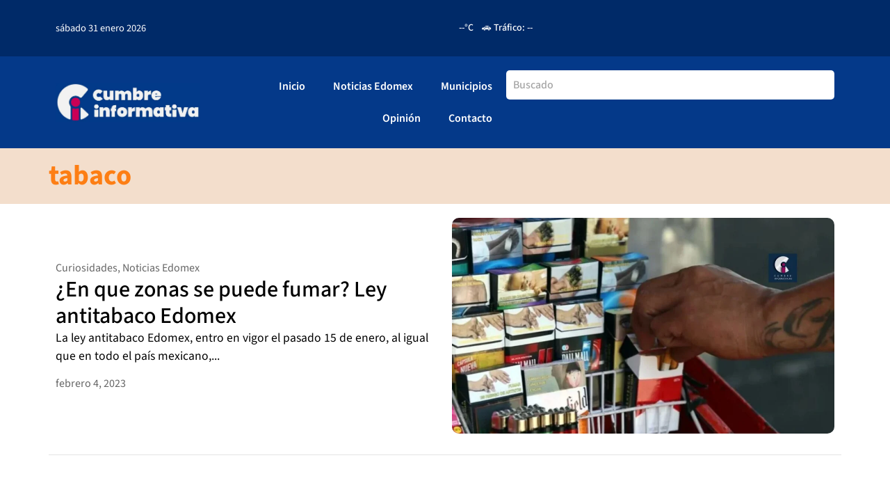

--- FILE ---
content_type: text/html; charset=UTF-8
request_url: https://cumbreinformativa.com/tag/tabaco/
body_size: 23709
content:
<!doctype html>
<html lang="es">
<head>
	<meta charset="UTF-8">
	<meta name="viewport" content="width=device-width, initial-scale=1">
	<link rel="profile" href="https://gmpg.org/xfn/11">
	<meta name='robots' content='index, follow, max-image-preview:large, max-snippet:-1, max-video-preview:-1' />

	<!-- This site is optimized with the Yoast SEO plugin v26.8 - https://yoast.com/product/yoast-seo-wordpress/ -->
	<title>tabaco Archivos - CUMBRE INFORMATIVA</title>
	<link rel="canonical" href="https://cumbreinformativa.com/tag/tabaco/" />
	<meta property="og:locale" content="es_MX" />
	<meta property="og:type" content="article" />
	<meta property="og:title" content="tabaco Archivos - CUMBRE INFORMATIVA" />
	<meta property="og:url" content="https://cumbreinformativa.com/tag/tabaco/" />
	<meta property="og:site_name" content="CUMBRE INFORMATIVA" />
	<meta name="twitter:card" content="summary_large_image" />
	<meta name="twitter:site" content="@Cumbre_Informa" />
	<script type="application/ld+json" class="yoast-schema-graph">{"@context":"https://schema.org","@graph":[{"@type":"CollectionPage","@id":"https://cumbreinformativa.com/tag/tabaco/","url":"https://cumbreinformativa.com/tag/tabaco/","name":"tabaco Archivos - CUMBRE INFORMATIVA","isPartOf":{"@id":"https://cumbreinformativa.com/#website"},"primaryImageOfPage":{"@id":"https://cumbreinformativa.com/tag/tabaco/#primaryimage"},"image":{"@id":"https://cumbreinformativa.com/tag/tabaco/#primaryimage"},"thumbnailUrl":"https://cumbreinformativa.com/wp-content/uploads/2023/02/en-que-zonas-se-puede-fumar-1.jpg","breadcrumb":{"@id":"https://cumbreinformativa.com/tag/tabaco/#breadcrumb"},"inLanguage":"es"},{"@type":"ImageObject","inLanguage":"es","@id":"https://cumbreinformativa.com/tag/tabaco/#primaryimage","url":"https://cumbreinformativa.com/wp-content/uploads/2023/02/en-que-zonas-se-puede-fumar-1.jpg","contentUrl":"https://cumbreinformativa.com/wp-content/uploads/2023/02/en-que-zonas-se-puede-fumar-1.jpg","width":1640,"height":924,"caption":"¿En que zonas se puede fumar?"},{"@type":"BreadcrumbList","@id":"https://cumbreinformativa.com/tag/tabaco/#breadcrumb","itemListElement":[{"@type":"ListItem","position":1,"name":"Inicio","item":"https://cumbreinformativa.com/"},{"@type":"ListItem","position":2,"name":"tabaco"}]},{"@type":"WebSite","@id":"https://cumbreinformativa.com/#website","url":"https://cumbreinformativa.com/","name":"CUMBRE INFORMATIVA","description":"Noticias del Estado de México.","publisher":{"@id":"https://cumbreinformativa.com/#organization"},"potentialAction":[{"@type":"SearchAction","target":{"@type":"EntryPoint","urlTemplate":"https://cumbreinformativa.com/?s={search_term_string}"},"query-input":{"@type":"PropertyValueSpecification","valueRequired":true,"valueName":"search_term_string"}}],"inLanguage":"es"},{"@type":"Organization","@id":"https://cumbreinformativa.com/#organization","name":"CUMBRE INFORMATIVA","url":"https://cumbreinformativa.com/","logo":{"@type":"ImageObject","inLanguage":"es","@id":"https://cumbreinformativa.com/#/schema/logo/image/","url":"https://cumbreinformativa.com/wp-content/uploads/2025/12/cropped-logo-cumbre.jpg","contentUrl":"https://cumbreinformativa.com/wp-content/uploads/2025/12/cropped-logo-cumbre.jpg","width":897,"height":241,"caption":"CUMBRE INFORMATIVA"},"image":{"@id":"https://cumbreinformativa.com/#/schema/logo/image/"},"sameAs":["https://www.facebook.com/CumbreInformativa","https://x.com/Cumbre_Informa","https://www.instagram.com/cumbreinformativa/"]}]}</script>
	<!-- / Yoast SEO plugin. -->


<link rel='dns-prefetch' href='//www.googletagmanager.com' />
<link rel='dns-prefetch' href='//stats.wp.com' />
<link rel='dns-prefetch' href='//pagead2.googlesyndication.com' />
<link rel="alternate" type="application/rss+xml" title="CUMBRE INFORMATIVA &raquo; Feed" href="https://cumbreinformativa.com/feed/" />
<link rel="alternate" type="application/rss+xml" title="CUMBRE INFORMATIVA &raquo; RSS de los comentarios" href="https://cumbreinformativa.com/comments/feed/" />
<link rel="alternate" type="application/rss+xml" title="CUMBRE INFORMATIVA &raquo; tabaco RSS de la etiqueta" href="https://cumbreinformativa.com/tag/tabaco/feed/" />
<style id='wp-img-auto-sizes-contain-inline-css'>
img:is([sizes=auto i],[sizes^="auto," i]){contain-intrinsic-size:3000px 1500px}
/*# sourceURL=wp-img-auto-sizes-contain-inline-css */
</style>

<style id='wp-emoji-styles-inline-css'>

	img.wp-smiley, img.emoji {
		display: inline !important;
		border: none !important;
		box-shadow: none !important;
		height: 1em !important;
		width: 1em !important;
		margin: 0 0.07em !important;
		vertical-align: -0.1em !important;
		background: none !important;
		padding: 0 !important;
	}
/*# sourceURL=wp-emoji-styles-inline-css */
</style>
<link rel='stylesheet' id='wp-block-library-css' href='https://cumbreinformativa.com/wp-includes/css/dist/block-library/style.min.css?ver=6.9' media='all' />
<style id='wp-block-heading-inline-css'>
h1:where(.wp-block-heading).has-background,h2:where(.wp-block-heading).has-background,h3:where(.wp-block-heading).has-background,h4:where(.wp-block-heading).has-background,h5:where(.wp-block-heading).has-background,h6:where(.wp-block-heading).has-background{padding:1.25em 2.375em}h1.has-text-align-left[style*=writing-mode]:where([style*=vertical-lr]),h1.has-text-align-right[style*=writing-mode]:where([style*=vertical-rl]),h2.has-text-align-left[style*=writing-mode]:where([style*=vertical-lr]),h2.has-text-align-right[style*=writing-mode]:where([style*=vertical-rl]),h3.has-text-align-left[style*=writing-mode]:where([style*=vertical-lr]),h3.has-text-align-right[style*=writing-mode]:where([style*=vertical-rl]),h4.has-text-align-left[style*=writing-mode]:where([style*=vertical-lr]),h4.has-text-align-right[style*=writing-mode]:where([style*=vertical-rl]),h5.has-text-align-left[style*=writing-mode]:where([style*=vertical-lr]),h5.has-text-align-right[style*=writing-mode]:where([style*=vertical-rl]),h6.has-text-align-left[style*=writing-mode]:where([style*=vertical-lr]),h6.has-text-align-right[style*=writing-mode]:where([style*=vertical-rl]){rotate:180deg}
/*# sourceURL=https://cumbreinformativa.com/wp-includes/blocks/heading/style.min.css */
</style>
<style id='wp-block-paragraph-inline-css'>
.is-small-text{font-size:.875em}.is-regular-text{font-size:1em}.is-large-text{font-size:2.25em}.is-larger-text{font-size:3em}.has-drop-cap:not(:focus):first-letter{float:left;font-size:8.4em;font-style:normal;font-weight:100;line-height:.68;margin:.05em .1em 0 0;text-transform:uppercase}body.rtl .has-drop-cap:not(:focus):first-letter{float:none;margin-left:.1em}p.has-drop-cap.has-background{overflow:hidden}:root :where(p.has-background){padding:1.25em 2.375em}:where(p.has-text-color:not(.has-link-color)) a{color:inherit}p.has-text-align-left[style*="writing-mode:vertical-lr"],p.has-text-align-right[style*="writing-mode:vertical-rl"]{rotate:180deg}
/*# sourceURL=https://cumbreinformativa.com/wp-includes/blocks/paragraph/style.min.css */
</style>
<style id='global-styles-inline-css'>
:root{--wp--preset--aspect-ratio--square: 1;--wp--preset--aspect-ratio--4-3: 4/3;--wp--preset--aspect-ratio--3-4: 3/4;--wp--preset--aspect-ratio--3-2: 3/2;--wp--preset--aspect-ratio--2-3: 2/3;--wp--preset--aspect-ratio--16-9: 16/9;--wp--preset--aspect-ratio--9-16: 9/16;--wp--preset--color--black: #000000;--wp--preset--color--cyan-bluish-gray: #abb8c3;--wp--preset--color--white: #ffffff;--wp--preset--color--pale-pink: #f78da7;--wp--preset--color--vivid-red: #cf2e2e;--wp--preset--color--luminous-vivid-orange: #ff6900;--wp--preset--color--luminous-vivid-amber: #fcb900;--wp--preset--color--light-green-cyan: #7bdcb5;--wp--preset--color--vivid-green-cyan: #00d084;--wp--preset--color--pale-cyan-blue: #8ed1fc;--wp--preset--color--vivid-cyan-blue: #0693e3;--wp--preset--color--vivid-purple: #9b51e0;--wp--preset--gradient--vivid-cyan-blue-to-vivid-purple: linear-gradient(135deg,rgb(6,147,227) 0%,rgb(155,81,224) 100%);--wp--preset--gradient--light-green-cyan-to-vivid-green-cyan: linear-gradient(135deg,rgb(122,220,180) 0%,rgb(0,208,130) 100%);--wp--preset--gradient--luminous-vivid-amber-to-luminous-vivid-orange: linear-gradient(135deg,rgb(252,185,0) 0%,rgb(255,105,0) 100%);--wp--preset--gradient--luminous-vivid-orange-to-vivid-red: linear-gradient(135deg,rgb(255,105,0) 0%,rgb(207,46,46) 100%);--wp--preset--gradient--very-light-gray-to-cyan-bluish-gray: linear-gradient(135deg,rgb(238,238,238) 0%,rgb(169,184,195) 100%);--wp--preset--gradient--cool-to-warm-spectrum: linear-gradient(135deg,rgb(74,234,220) 0%,rgb(151,120,209) 20%,rgb(207,42,186) 40%,rgb(238,44,130) 60%,rgb(251,105,98) 80%,rgb(254,248,76) 100%);--wp--preset--gradient--blush-light-purple: linear-gradient(135deg,rgb(255,206,236) 0%,rgb(152,150,240) 100%);--wp--preset--gradient--blush-bordeaux: linear-gradient(135deg,rgb(254,205,165) 0%,rgb(254,45,45) 50%,rgb(107,0,62) 100%);--wp--preset--gradient--luminous-dusk: linear-gradient(135deg,rgb(255,203,112) 0%,rgb(199,81,192) 50%,rgb(65,88,208) 100%);--wp--preset--gradient--pale-ocean: linear-gradient(135deg,rgb(255,245,203) 0%,rgb(182,227,212) 50%,rgb(51,167,181) 100%);--wp--preset--gradient--electric-grass: linear-gradient(135deg,rgb(202,248,128) 0%,rgb(113,206,126) 100%);--wp--preset--gradient--midnight: linear-gradient(135deg,rgb(2,3,129) 0%,rgb(40,116,252) 100%);--wp--preset--font-size--small: 13px;--wp--preset--font-size--medium: 20px;--wp--preset--font-size--large: 36px;--wp--preset--font-size--x-large: 42px;--wp--preset--spacing--20: 0.44rem;--wp--preset--spacing--30: 0.67rem;--wp--preset--spacing--40: 1rem;--wp--preset--spacing--50: 1.5rem;--wp--preset--spacing--60: 2.25rem;--wp--preset--spacing--70: 3.38rem;--wp--preset--spacing--80: 5.06rem;--wp--preset--shadow--natural: 6px 6px 9px rgba(0, 0, 0, 0.2);--wp--preset--shadow--deep: 12px 12px 50px rgba(0, 0, 0, 0.4);--wp--preset--shadow--sharp: 6px 6px 0px rgba(0, 0, 0, 0.2);--wp--preset--shadow--outlined: 6px 6px 0px -3px rgb(255, 255, 255), 6px 6px rgb(0, 0, 0);--wp--preset--shadow--crisp: 6px 6px 0px rgb(0, 0, 0);}:root { --wp--style--global--content-size: 800px;--wp--style--global--wide-size: 1200px; }:where(body) { margin: 0; }.wp-site-blocks > .alignleft { float: left; margin-right: 2em; }.wp-site-blocks > .alignright { float: right; margin-left: 2em; }.wp-site-blocks > .aligncenter { justify-content: center; margin-left: auto; margin-right: auto; }:where(.wp-site-blocks) > * { margin-block-start: 24px; margin-block-end: 0; }:where(.wp-site-blocks) > :first-child { margin-block-start: 0; }:where(.wp-site-blocks) > :last-child { margin-block-end: 0; }:root { --wp--style--block-gap: 24px; }:root :where(.is-layout-flow) > :first-child{margin-block-start: 0;}:root :where(.is-layout-flow) > :last-child{margin-block-end: 0;}:root :where(.is-layout-flow) > *{margin-block-start: 24px;margin-block-end: 0;}:root :where(.is-layout-constrained) > :first-child{margin-block-start: 0;}:root :where(.is-layout-constrained) > :last-child{margin-block-end: 0;}:root :where(.is-layout-constrained) > *{margin-block-start: 24px;margin-block-end: 0;}:root :where(.is-layout-flex){gap: 24px;}:root :where(.is-layout-grid){gap: 24px;}.is-layout-flow > .alignleft{float: left;margin-inline-start: 0;margin-inline-end: 2em;}.is-layout-flow > .alignright{float: right;margin-inline-start: 2em;margin-inline-end: 0;}.is-layout-flow > .aligncenter{margin-left: auto !important;margin-right: auto !important;}.is-layout-constrained > .alignleft{float: left;margin-inline-start: 0;margin-inline-end: 2em;}.is-layout-constrained > .alignright{float: right;margin-inline-start: 2em;margin-inline-end: 0;}.is-layout-constrained > .aligncenter{margin-left: auto !important;margin-right: auto !important;}.is-layout-constrained > :where(:not(.alignleft):not(.alignright):not(.alignfull)){max-width: var(--wp--style--global--content-size);margin-left: auto !important;margin-right: auto !important;}.is-layout-constrained > .alignwide{max-width: var(--wp--style--global--wide-size);}body .is-layout-flex{display: flex;}.is-layout-flex{flex-wrap: wrap;align-items: center;}.is-layout-flex > :is(*, div){margin: 0;}body .is-layout-grid{display: grid;}.is-layout-grid > :is(*, div){margin: 0;}body{padding-top: 0px;padding-right: 0px;padding-bottom: 0px;padding-left: 0px;}a:where(:not(.wp-element-button)){text-decoration: underline;}:root :where(.wp-element-button, .wp-block-button__link){background-color: #32373c;border-width: 0;color: #fff;font-family: inherit;font-size: inherit;font-style: inherit;font-weight: inherit;letter-spacing: inherit;line-height: inherit;padding-top: calc(0.667em + 2px);padding-right: calc(1.333em + 2px);padding-bottom: calc(0.667em + 2px);padding-left: calc(1.333em + 2px);text-decoration: none;text-transform: inherit;}.has-black-color{color: var(--wp--preset--color--black) !important;}.has-cyan-bluish-gray-color{color: var(--wp--preset--color--cyan-bluish-gray) !important;}.has-white-color{color: var(--wp--preset--color--white) !important;}.has-pale-pink-color{color: var(--wp--preset--color--pale-pink) !important;}.has-vivid-red-color{color: var(--wp--preset--color--vivid-red) !important;}.has-luminous-vivid-orange-color{color: var(--wp--preset--color--luminous-vivid-orange) !important;}.has-luminous-vivid-amber-color{color: var(--wp--preset--color--luminous-vivid-amber) !important;}.has-light-green-cyan-color{color: var(--wp--preset--color--light-green-cyan) !important;}.has-vivid-green-cyan-color{color: var(--wp--preset--color--vivid-green-cyan) !important;}.has-pale-cyan-blue-color{color: var(--wp--preset--color--pale-cyan-blue) !important;}.has-vivid-cyan-blue-color{color: var(--wp--preset--color--vivid-cyan-blue) !important;}.has-vivid-purple-color{color: var(--wp--preset--color--vivid-purple) !important;}.has-black-background-color{background-color: var(--wp--preset--color--black) !important;}.has-cyan-bluish-gray-background-color{background-color: var(--wp--preset--color--cyan-bluish-gray) !important;}.has-white-background-color{background-color: var(--wp--preset--color--white) !important;}.has-pale-pink-background-color{background-color: var(--wp--preset--color--pale-pink) !important;}.has-vivid-red-background-color{background-color: var(--wp--preset--color--vivid-red) !important;}.has-luminous-vivid-orange-background-color{background-color: var(--wp--preset--color--luminous-vivid-orange) !important;}.has-luminous-vivid-amber-background-color{background-color: var(--wp--preset--color--luminous-vivid-amber) !important;}.has-light-green-cyan-background-color{background-color: var(--wp--preset--color--light-green-cyan) !important;}.has-vivid-green-cyan-background-color{background-color: var(--wp--preset--color--vivid-green-cyan) !important;}.has-pale-cyan-blue-background-color{background-color: var(--wp--preset--color--pale-cyan-blue) !important;}.has-vivid-cyan-blue-background-color{background-color: var(--wp--preset--color--vivid-cyan-blue) !important;}.has-vivid-purple-background-color{background-color: var(--wp--preset--color--vivid-purple) !important;}.has-black-border-color{border-color: var(--wp--preset--color--black) !important;}.has-cyan-bluish-gray-border-color{border-color: var(--wp--preset--color--cyan-bluish-gray) !important;}.has-white-border-color{border-color: var(--wp--preset--color--white) !important;}.has-pale-pink-border-color{border-color: var(--wp--preset--color--pale-pink) !important;}.has-vivid-red-border-color{border-color: var(--wp--preset--color--vivid-red) !important;}.has-luminous-vivid-orange-border-color{border-color: var(--wp--preset--color--luminous-vivid-orange) !important;}.has-luminous-vivid-amber-border-color{border-color: var(--wp--preset--color--luminous-vivid-amber) !important;}.has-light-green-cyan-border-color{border-color: var(--wp--preset--color--light-green-cyan) !important;}.has-vivid-green-cyan-border-color{border-color: var(--wp--preset--color--vivid-green-cyan) !important;}.has-pale-cyan-blue-border-color{border-color: var(--wp--preset--color--pale-cyan-blue) !important;}.has-vivid-cyan-blue-border-color{border-color: var(--wp--preset--color--vivid-cyan-blue) !important;}.has-vivid-purple-border-color{border-color: var(--wp--preset--color--vivid-purple) !important;}.has-vivid-cyan-blue-to-vivid-purple-gradient-background{background: var(--wp--preset--gradient--vivid-cyan-blue-to-vivid-purple) !important;}.has-light-green-cyan-to-vivid-green-cyan-gradient-background{background: var(--wp--preset--gradient--light-green-cyan-to-vivid-green-cyan) !important;}.has-luminous-vivid-amber-to-luminous-vivid-orange-gradient-background{background: var(--wp--preset--gradient--luminous-vivid-amber-to-luminous-vivid-orange) !important;}.has-luminous-vivid-orange-to-vivid-red-gradient-background{background: var(--wp--preset--gradient--luminous-vivid-orange-to-vivid-red) !important;}.has-very-light-gray-to-cyan-bluish-gray-gradient-background{background: var(--wp--preset--gradient--very-light-gray-to-cyan-bluish-gray) !important;}.has-cool-to-warm-spectrum-gradient-background{background: var(--wp--preset--gradient--cool-to-warm-spectrum) !important;}.has-blush-light-purple-gradient-background{background: var(--wp--preset--gradient--blush-light-purple) !important;}.has-blush-bordeaux-gradient-background{background: var(--wp--preset--gradient--blush-bordeaux) !important;}.has-luminous-dusk-gradient-background{background: var(--wp--preset--gradient--luminous-dusk) !important;}.has-pale-ocean-gradient-background{background: var(--wp--preset--gradient--pale-ocean) !important;}.has-electric-grass-gradient-background{background: var(--wp--preset--gradient--electric-grass) !important;}.has-midnight-gradient-background{background: var(--wp--preset--gradient--midnight) !important;}.has-small-font-size{font-size: var(--wp--preset--font-size--small) !important;}.has-medium-font-size{font-size: var(--wp--preset--font-size--medium) !important;}.has-large-font-size{font-size: var(--wp--preset--font-size--large) !important;}.has-x-large-font-size{font-size: var(--wp--preset--font-size--x-large) !important;}
/*# sourceURL=global-styles-inline-css */
</style>

<link rel='stylesheet' id='cumbre-informativa-parent-style-css' href='https://cumbreinformativa.com/wp-content/themes/cumbre-informativa/style.css?ver=6.9' media='all' />
<link rel='stylesheet' id='cumbre-informativa-child-style-css' href='https://cumbreinformativa.com/wp-content/themes/cumbre-informativa-child/style.css?ver=6.9' media='all' />
<link rel='stylesheet' id='hello-elementor-css' href='https://cumbreinformativa.com/wp-content/themes/cumbre-informativa/assets/css/reset.css?ver=3.4.5' media='all' />
<link rel='stylesheet' id='hello-elementor-theme-style-css' href='https://cumbreinformativa.com/wp-content/themes/cumbre-informativa/assets/css/theme.css?ver=3.4.5' media='all' />
<link rel='stylesheet' id='hello-elementor-header-footer-css' href='https://cumbreinformativa.com/wp-content/themes/cumbre-informativa/assets/css/header-footer.css?ver=3.4.5' media='all' />
<link rel='stylesheet' id='weather-style-css' href='https://cumbreinformativa.com/wp-content/themes/cumbre-informativa/assets/css/weather.css?ver=3.4.5' media='all' />
<link rel='stylesheet' id='poll-style-css' href='https://cumbreinformativa.com/wp-content/themes/cumbre-informativa/assets/css/poll.css?ver=3.4.5' media='all' />
<link rel='stylesheet' id='elementor-frontend-css' href='https://cumbreinformativa.com/wp-content/plugins/elementor/assets/css/frontend.min.css?ver=3.33.0' media='all' />
<link rel='stylesheet' id='elementor-post-6265-css' href='https://cumbreinformativa.com/wp-content/uploads/elementor/css/post-6265.css?ver=1769518967' media='all' />
<link rel='stylesheet' id='widget-heading-css' href='https://cumbreinformativa.com/wp-content/plugins/elementor/assets/css/widget-heading.min.css?ver=3.33.0' media='all' />
<link rel='stylesheet' id='widget-image-css' href='https://cumbreinformativa.com/wp-content/plugins/elementor/assets/css/widget-image.min.css?ver=3.33.0' media='all' />
<link rel='stylesheet' id='widget-nav-menu-css' href='https://cumbreinformativa.com/wp-content/plugins/elementor-pro/assets/css/widget-nav-menu.min.css?ver=3.33.1' media='all' />
<link rel='stylesheet' id='widget-search-css' href='https://cumbreinformativa.com/wp-content/plugins/elementor-pro/assets/css/widget-search.min.css?ver=3.33.1' media='all' />
<link rel='stylesheet' id='widget-social-icons-css' href='https://cumbreinformativa.com/wp-content/plugins/elementor/assets/css/widget-social-icons.min.css?ver=3.33.0' media='all' />
<link rel='stylesheet' id='e-apple-webkit-css' href='https://cumbreinformativa.com/wp-content/plugins/elementor/assets/css/conditionals/apple-webkit.min.css?ver=3.33.0' media='all' />
<link rel='stylesheet' id='widget-loop-common-css' href='https://cumbreinformativa.com/wp-content/plugins/elementor-pro/assets/css/widget-loop-common.min.css?ver=3.33.1' media='all' />
<link rel='stylesheet' id='widget-loop-grid-css' href='https://cumbreinformativa.com/wp-content/plugins/elementor-pro/assets/css/widget-loop-grid.min.css?ver=3.33.1' media='all' />
<link rel='stylesheet' id='elementor-post-12446-css' href='https://cumbreinformativa.com/wp-content/uploads/elementor/css/post-12446.css?ver=1769518718' media='all' />
<link rel='stylesheet' id='elementor-post-12453-css' href='https://cumbreinformativa.com/wp-content/uploads/elementor/css/post-12453.css?ver=1769518718' media='all' />
<link rel='stylesheet' id='elementor-post-12493-css' href='https://cumbreinformativa.com/wp-content/uploads/elementor/css/post-12493.css?ver=1769518882' media='all' />
<style id='akismet-widget-style-inline-css'>

			.a-stats {
				--akismet-color-mid-green: #357b49;
				--akismet-color-white: #fff;
				--akismet-color-light-grey: #f6f7f7;

				max-width: 350px;
				width: auto;
			}

			.a-stats * {
				all: unset;
				box-sizing: border-box;
			}

			.a-stats strong {
				font-weight: 600;
			}

			.a-stats a.a-stats__link,
			.a-stats a.a-stats__link:visited,
			.a-stats a.a-stats__link:active {
				background: var(--akismet-color-mid-green);
				border: none;
				box-shadow: none;
				border-radius: 8px;
				color: var(--akismet-color-white);
				cursor: pointer;
				display: block;
				font-family: -apple-system, BlinkMacSystemFont, 'Segoe UI', 'Roboto', 'Oxygen-Sans', 'Ubuntu', 'Cantarell', 'Helvetica Neue', sans-serif;
				font-weight: 500;
				padding: 12px;
				text-align: center;
				text-decoration: none;
				transition: all 0.2s ease;
			}

			/* Extra specificity to deal with TwentyTwentyOne focus style */
			.widget .a-stats a.a-stats__link:focus {
				background: var(--akismet-color-mid-green);
				color: var(--akismet-color-white);
				text-decoration: none;
			}

			.a-stats a.a-stats__link:hover {
				filter: brightness(110%);
				box-shadow: 0 4px 12px rgba(0, 0, 0, 0.06), 0 0 2px rgba(0, 0, 0, 0.16);
			}

			.a-stats .count {
				color: var(--akismet-color-white);
				display: block;
				font-size: 1.5em;
				line-height: 1.4;
				padding: 0 13px;
				white-space: nowrap;
			}
		
/*# sourceURL=akismet-widget-style-inline-css */
</style>
<link rel='stylesheet' id='elementor-gf-local-sourcesans3-css' href='https://cumbreinformativa.com/wp-content/uploads/elementor/google-fonts/css/sourcesans3.css?ver=1757443345' media='all' />
<script src="https://cumbreinformativa.com/wp-includes/js/jquery/jquery.min.js?ver=3.7.1" id="jquery-core-js"></script>
<script src="https://cumbreinformativa.com/wp-includes/js/jquery/jquery-migrate.min.js?ver=3.4.1" id="jquery-migrate-js"></script>
<script src="https://cumbreinformativa.com/wp-content/plugins/elementor-pro/assets/js/page-transitions.min.js?ver=3.33.1" id="page-transitions-js"></script>

<!-- Google tag (gtag.js) snippet added by Site Kit -->
<!-- Fragmento de código de Google Analytics añadido por Site Kit -->
<script src="https://www.googletagmanager.com/gtag/js?id=GT-TBND2CB" id="google_gtagjs-js" async></script>
<script id="google_gtagjs-js-after">
window.dataLayer = window.dataLayer || [];function gtag(){dataLayer.push(arguments);}
gtag("set","linker",{"domains":["cumbreinformativa.com"]});
gtag("js", new Date());
gtag("set", "developer_id.dZTNiMT", true);
gtag("config", "GT-TBND2CB");
//# sourceURL=google_gtagjs-js-after
</script>
<link rel="https://api.w.org/" href="https://cumbreinformativa.com/wp-json/" /><link rel="alternate" title="JSON" type="application/json" href="https://cumbreinformativa.com/wp-json/wp/v2/tags/430" /><link rel="EditURI" type="application/rsd+xml" title="RSD" href="https://cumbreinformativa.com/xmlrpc.php?rsd" />
<meta name="generator" content="WordPress 6.9" />
<meta name="generator" content="Site Kit by Google 1.171.0" />	<style>img#wpstats{display:none}</style>
		
<!-- Metaetiquetas de Google AdSense añadidas por Site Kit -->
<meta name="google-adsense-platform-account" content="ca-host-pub-2644536267352236">
<meta name="google-adsense-platform-domain" content="sitekit.withgoogle.com">
<!-- Acabar con las metaetiquetas de Google AdSense añadidas por Site Kit -->
<meta name="generator" content="Elementor 3.33.0; features: e_font_icon_svg, additional_custom_breakpoints; settings: css_print_method-external, google_font-enabled, font_display-swap">
			<style>
				.e-con.e-parent:nth-of-type(n+4):not(.e-lazyloaded):not(.e-no-lazyload),
				.e-con.e-parent:nth-of-type(n+4):not(.e-lazyloaded):not(.e-no-lazyload) * {
					background-image: none !important;
				}
				@media screen and (max-height: 1024px) {
					.e-con.e-parent:nth-of-type(n+3):not(.e-lazyloaded):not(.e-no-lazyload),
					.e-con.e-parent:nth-of-type(n+3):not(.e-lazyloaded):not(.e-no-lazyload) * {
						background-image: none !important;
					}
				}
				@media screen and (max-height: 640px) {
					.e-con.e-parent:nth-of-type(n+2):not(.e-lazyloaded):not(.e-no-lazyload),
					.e-con.e-parent:nth-of-type(n+2):not(.e-lazyloaded):not(.e-no-lazyload) * {
						background-image: none !important;
					}
				}
			</style>
			
<!-- Fragmento de código de Google Tag Manager añadido por Site Kit -->
<script>
			( function( w, d, s, l, i ) {
				w[l] = w[l] || [];
				w[l].push( {'gtm.start': new Date().getTime(), event: 'gtm.js'} );
				var f = d.getElementsByTagName( s )[0],
					j = d.createElement( s ), dl = l != 'dataLayer' ? '&l=' + l : '';
				j.async = true;
				j.src = 'https://www.googletagmanager.com/gtm.js?id=' + i + dl;
				f.parentNode.insertBefore( j, f );
			} )( window, document, 'script', 'dataLayer', 'GTM-5QWNMX6' );
			
</script>

<!-- Final del fragmento de código de Google Tag Manager añadido por Site Kit -->

<!-- Fragmento de código de Google Adsense añadido por Site Kit -->
<script async src="https://pagead2.googlesyndication.com/pagead/js/adsbygoogle.js?client=ca-pub-7360696098819638&amp;host=ca-host-pub-2644536267352236" crossorigin="anonymous"></script>

<!-- Final del fragmento de código de Google Adsense añadido por Site Kit -->
<link rel="icon" href="https://cumbreinformativa.com/wp-content/uploads/2025/12/cropped-CI_ISOTIPO_14-32x32.png" sizes="32x32" />
<link rel="icon" href="https://cumbreinformativa.com/wp-content/uploads/2025/12/cropped-CI_ISOTIPO_14-192x192.png" sizes="192x192" />
<link rel="apple-touch-icon" href="https://cumbreinformativa.com/wp-content/uploads/2025/12/cropped-CI_ISOTIPO_14-180x180.png" />
<meta name="msapplication-TileImage" content="https://cumbreinformativa.com/wp-content/uploads/2025/12/cropped-CI_ISOTIPO_14-270x270.png" />
<link rel='stylesheet' id='widget-post-info-css' href='https://cumbreinformativa.com/wp-content/plugins/elementor-pro/assets/css/widget-post-info.min.css?ver=3.33.1' media='all' />
<link rel='stylesheet' id='widget-icon-list-css' href='https://cumbreinformativa.com/wp-content/plugins/elementor/assets/css/widget-icon-list.min.css?ver=3.33.0' media='all' />
</head>
<body class="archive tag tag-tabaco tag-430 wp-custom-logo wp-embed-responsive wp-theme-cumbre-informativa wp-child-theme-cumbre-informativa-child hello-elementor-default elementor-page-12493 elementor-default elementor-template-full-width elementor-kit-6265">

		<!-- Fragmento de código de Google Tag Manager (noscript) añadido por Site Kit -->
		<noscript>
			<iframe src="https://www.googletagmanager.com/ns.html?id=GTM-5QWNMX6" height="0" width="0" style="display:none;visibility:hidden"></iframe>
		</noscript>
		<!-- Final del fragmento de código de Google Tag Manager (noscript) añadido por Site Kit -->
				<e-page-transition preloader-type="image" preloader-image-url="https://cumbreinformativa.com/wp-content/uploads/2025/12/logo-cumbre.jpg" class="e-page-transition--entering" exclude="^https\:\/\/cumbreinformativa\.com\/wp\-admin\/">
					</e-page-transition>
		
<a class="skip-link screen-reader-text" href="#content">Ir al contenido</a>

		<header data-elementor-type="header" data-elementor-id="12446" class="elementor elementor-12446 elementor-location-header" data-elementor-post-type="elementor_library">
			<div class="elementor-element elementor-element-72bcf208 e-flex e-con-boxed e-con e-parent" data-id="72bcf208" data-element_type="container" data-settings="{&quot;background_background&quot;:&quot;classic&quot;}">
					<div class="e-con-inner">
		<div class="elementor-element elementor-element-7701e9ee e-con-full e-flex e-con e-child" data-id="7701e9ee" data-element_type="container">
				<div class="elementor-element elementor-element-41961519 elementor-widget elementor-widget-heading" data-id="41961519" data-element_type="widget" data-widget_type="heading.default">
				<div class="elementor-widget-container">
					<h2 class="elementor-heading-title elementor-size-default">sábado 31 enero 2026</h2>				</div>
				</div>
				</div>
		<div class="elementor-element elementor-element-6fae954b e-con-full e-flex e-con e-child" data-id="6fae954b" data-element_type="container">
		<div class="elementor-element elementor-element-3068187e e-con-full e-flex e-con e-child" data-id="3068187e" data-element_type="container" data-settings="{&quot;background_background&quot;:&quot;classic&quot;}">
				<div class="elementor-element elementor-element-57d65410 elementor-view-default elementor-widget elementor-widget-icon" data-id="57d65410" data-element_type="widget" id="clima" data-widget_type="icon.default">
				<div class="elementor-widget-container">
							<div class="elementor-icon-wrapper">
			<div class="elementor-icon">
			<svg aria-hidden="true" class="e-font-icon-svg e-fas-cloud-sun-rain" viewBox="0 0 576 512" xmlns="http://www.w3.org/2000/svg"><path d="M510.5 225.5c-6.9-37.2-39.3-65.5-78.5-65.5-12.3 0-23.9 3-34.3 8-17.4-24.1-45.6-40-77.7-40-53 0-96 43-96 96 0 .5.2 1.1.2 1.6C187.6 233 160 265.2 160 304c0 44.2 35.8 80 80 80h256c44.2 0 80-35.8 80-80 0-39.2-28.2-71.7-65.5-78.5zm-386.4 34.4c-37.4-37.4-37.4-98.3 0-135.8 34.6-34.6 89.1-36.8 126.7-7.4 20-12.9 43.6-20.7 69.2-20.7.7 0 1.3.2 2 .2l8.9-26.7c3.4-10.2-6.3-19.8-16.5-16.4l-75.3 25.1-35.5-71c-4.8-9.6-18.5-9.6-23.3 0l-35.5 71-75.3-25.1c-10.2-3.4-19.8 6.3-16.4 16.5l25.1 75.3-71 35.5c-9.6 4.8-9.6 18.5 0 23.3l71 35.5-25.1 75.3c-3.4 10.2 6.3 19.8 16.5 16.5l59.2-19.7c-.2-2.4-.7-4.7-.7-7.2 0-12.5 2.3-24.5 6.2-35.9-3.6-2.7-7.1-5.2-10.2-8.3zm69.8-58c4.3-24.5 15.8-46.4 31.9-64-9.8-6.2-21.4-9.9-33.8-9.9-35.3 0-64 28.7-64 64 0 18.7 8.2 35.4 21.1 47.1 11.3-15.9 26.6-28.9 44.8-37.2zm330.6 216.2c-7.6-4.3-17.4-1.8-21.8 6l-36.6 64c-4.4 7.7-1.7 17.4 6 21.8 2.5 1.4 5.2 2.1 7.9 2.1 5.5 0 10.9-2.9 13.9-8.1l36.6-64c4.3-7.7 1.7-17.4-6-21.8zm-96 0c-7.6-4.3-17.4-1.8-21.8 6l-36.6 64c-4.4 7.7-1.7 17.4 6 21.8 2.5 1.4 5.2 2.1 7.9 2.1 5.5 0 10.9-2.9 13.9-8.1l36.6-64c4.3-7.7 1.7-17.4-6-21.8zm-96 0c-7.6-4.3-17.4-1.8-21.8 6l-36.6 64c-4.4 7.7-1.7 17.4 6 21.8 2.5 1.4 5.2 2.1 7.9 2.1 5.5 0 10.9-2.9 13.9-8.1l36.6-64c4.3-7.7 1.7-17.4-6-21.8zm-96 0c-7.6-4.3-17.4-1.8-21.8 6l-36.6 64c-4.4 7.7-1.7 17.4 6 21.8 2.5 1.4 5.2 2.1 7.9 2.1 5.5 0 10.9-2.9 13.9-8.1l36.6-64c4.3-7.7 1.7-17.4-6-21.8z"></path></svg>			</div>
		</div>
						</div>
				</div>
				<div class="elementor-element elementor-element-33ba2393 elementor-view-default elementor-widget elementor-widget-icon" data-id="33ba2393" data-element_type="widget" id="trafico" data-widget_type="icon.default">
				<div class="elementor-widget-container">
							<div class="elementor-icon-wrapper">
			<div class="elementor-icon">
			<svg aria-hidden="true" class="e-font-icon-svg e-fas-car" viewBox="0 0 512 512" xmlns="http://www.w3.org/2000/svg"><path d="M499.99 176h-59.87l-16.64-41.6C406.38 91.63 365.57 64 319.5 64h-127c-46.06 0-86.88 27.63-103.99 70.4L71.87 176H12.01C4.2 176-1.53 183.34.37 190.91l6 24C7.7 220.25 12.5 224 18.01 224h20.07C24.65 235.73 16 252.78 16 272v48c0 16.12 6.16 30.67 16 41.93V416c0 17.67 14.33 32 32 32h32c17.67 0 32-14.33 32-32v-32h256v32c0 17.67 14.33 32 32 32h32c17.67 0 32-14.33 32-32v-54.07c9.84-11.25 16-25.8 16-41.93v-48c0-19.22-8.65-36.27-22.07-48H494c5.51 0 10.31-3.75 11.64-9.09l6-24c1.89-7.57-3.84-14.91-11.65-14.91zm-352.06-17.83c7.29-18.22 24.94-30.17 44.57-30.17h127c19.63 0 37.28 11.95 44.57 30.17L384 208H128l19.93-49.83zM96 319.8c-19.2 0-32-12.76-32-31.9S76.8 256 96 256s48 28.71 48 47.85-28.8 15.95-48 15.95zm320 0c-19.2 0-48 3.19-48-15.95S396.8 256 416 256s32 12.76 32 31.9-12.8 31.9-32 31.9z"></path></svg>			</div>
		</div>
						</div>
				</div>
				</div>
				</div>
					</div>
				</div>
		<div class="elementor-element elementor-element-2706bf98 e-flex e-con-boxed e-con e-parent" data-id="2706bf98" data-element_type="container" data-settings="{&quot;background_background&quot;:&quot;classic&quot;}">
					<div class="e-con-inner">
		<div class="elementor-element elementor-element-1bf4e072 e-con-full e-flex e-con e-child" data-id="1bf4e072" data-element_type="container">
				<div class="elementor-element elementor-element-2280707b elementor-widget elementor-widget-image" data-id="2280707b" data-element_type="widget" data-widget_type="image.default">
				<div class="elementor-widget-container">
																<a href="https://cumbreinformativa.com/">
							<img fetchpriority="high" width="800" height="216" src="https://cumbreinformativa.com/wp-content/uploads/2025/12/logo-cumbre.jpg" class="attachment-large size-large wp-image-12393" alt="" srcset="https://cumbreinformativa.com/wp-content/uploads/2025/12/logo-cumbre.jpg 897w, https://cumbreinformativa.com/wp-content/uploads/2025/12/logo-cumbre-300x81.jpg 300w, https://cumbreinformativa.com/wp-content/uploads/2025/12/logo-cumbre-768x207.jpg 768w" sizes="(max-width: 800px) 100vw, 800px" />								</a>
															</div>
				</div>
				</div>
		<div class="elementor-element elementor-element-44f4f18 e-con-full e-flex e-con e-child" data-id="44f4f18" data-element_type="container">
				<div class="elementor-element elementor-element-6b3a2355 elementor-nav-menu--stretch elementor-nav-menu__align-end elementor-nav-menu--dropdown-tablet elementor-nav-menu__text-align-aside elementor-nav-menu--toggle elementor-nav-menu--burger elementor-widget elementor-widget-nav-menu" data-id="6b3a2355" data-element_type="widget" data-settings="{&quot;full_width&quot;:&quot;stretch&quot;,&quot;layout&quot;:&quot;horizontal&quot;,&quot;submenu_icon&quot;:{&quot;value&quot;:&quot;&lt;svg aria-hidden=\&quot;true\&quot; class=\&quot;e-font-icon-svg e-fas-caret-down\&quot; viewBox=\&quot;0 0 320 512\&quot; xmlns=\&quot;http:\/\/www.w3.org\/2000\/svg\&quot;&gt;&lt;path d=\&quot;M31.3 192h257.3c17.8 0 26.7 21.5 14.1 34.1L174.1 354.8c-7.8 7.8-20.5 7.8-28.3 0L17.2 226.1C4.6 213.5 13.5 192 31.3 192z\&quot;&gt;&lt;\/path&gt;&lt;\/svg&gt;&quot;,&quot;library&quot;:&quot;fa-solid&quot;},&quot;toggle&quot;:&quot;burger&quot;}" data-widget_type="nav-menu.default">
				<div class="elementor-widget-container">
								<nav aria-label="Menu" class="elementor-nav-menu--main elementor-nav-menu__container elementor-nav-menu--layout-horizontal e--pointer-none">
				<ul id="menu-1-6b3a2355" class="elementor-nav-menu"><li class="menu-item menu-item-type-custom menu-item-object-custom menu-item-home menu-item-29"><a href="https://cumbreinformativa.com/" class="elementor-item">Inicio</a></li>
<li class="menu-item menu-item-type-taxonomy menu-item-object-category menu-item-58"><a href="https://cumbreinformativa.com/category/noticias-edomex/" class="elementor-item">Noticias Edomex</a></li>
<li class="menu-item menu-item-type-taxonomy menu-item-object-category menu-item-5762"><a href="https://cumbreinformativa.com/category/noticias-edomex/municipios/" class="elementor-item">Municipios</a></li>
<li class="menu-item menu-item-type-taxonomy menu-item-object-category menu-item-12519"><a href="https://cumbreinformativa.com/category/opinion/" class="elementor-item">Opinión</a></li>
<li class="menu-item menu-item-type-post_type menu-item-object-page menu-item-67"><a href="https://cumbreinformativa.com/contacto-cumbre-informativa/" class="elementor-item">Contacto</a></li>
</ul>			</nav>
					<div class="elementor-menu-toggle" role="button" tabindex="0" aria-label="Menu Toggle" aria-expanded="false">
			<svg aria-hidden="true" role="presentation" class="elementor-menu-toggle__icon--open e-font-icon-svg e-eicon-menu-bar" viewBox="0 0 1000 1000" xmlns="http://www.w3.org/2000/svg"><path d="M104 333H896C929 333 958 304 958 271S929 208 896 208H104C71 208 42 237 42 271S71 333 104 333ZM104 583H896C929 583 958 554 958 521S929 458 896 458H104C71 458 42 487 42 521S71 583 104 583ZM104 833H896C929 833 958 804 958 771S929 708 896 708H104C71 708 42 737 42 771S71 833 104 833Z"></path></svg><svg aria-hidden="true" role="presentation" class="elementor-menu-toggle__icon--close e-font-icon-svg e-eicon-close" viewBox="0 0 1000 1000" xmlns="http://www.w3.org/2000/svg"><path d="M742 167L500 408 258 167C246 154 233 150 217 150 196 150 179 158 167 167 154 179 150 196 150 212 150 229 154 242 171 254L408 500 167 742C138 771 138 800 167 829 196 858 225 858 254 829L496 587 738 829C750 842 767 846 783 846 800 846 817 842 829 829 842 817 846 804 846 783 846 767 842 750 829 737L588 500 833 258C863 229 863 200 833 171 804 137 775 137 742 167Z"></path></svg>		</div>
					<nav class="elementor-nav-menu--dropdown elementor-nav-menu__container" aria-hidden="true">
				<ul id="menu-2-6b3a2355" class="elementor-nav-menu"><li class="menu-item menu-item-type-custom menu-item-object-custom menu-item-home menu-item-29"><a href="https://cumbreinformativa.com/" class="elementor-item" tabindex="-1">Inicio</a></li>
<li class="menu-item menu-item-type-taxonomy menu-item-object-category menu-item-58"><a href="https://cumbreinformativa.com/category/noticias-edomex/" class="elementor-item" tabindex="-1">Noticias Edomex</a></li>
<li class="menu-item menu-item-type-taxonomy menu-item-object-category menu-item-5762"><a href="https://cumbreinformativa.com/category/noticias-edomex/municipios/" class="elementor-item" tabindex="-1">Municipios</a></li>
<li class="menu-item menu-item-type-taxonomy menu-item-object-category menu-item-12519"><a href="https://cumbreinformativa.com/category/opinion/" class="elementor-item" tabindex="-1">Opinión</a></li>
<li class="menu-item menu-item-type-post_type menu-item-object-page menu-item-67"><a href="https://cumbreinformativa.com/contacto-cumbre-informativa/" class="elementor-item" tabindex="-1">Contacto</a></li>
</ul>			</nav>
						</div>
				</div>
				<div class="elementor-element elementor-element-94632dd elementor-hidden-tablet elementor-hidden-mobile elementor-widget elementor-widget-search" data-id="94632dd" data-element_type="widget" data-settings="{&quot;submit_trigger&quot;:&quot;key_enter&quot;,&quot;pagination_type_options&quot;:&quot;none&quot;}" data-widget_type="search.default">
				<div class="elementor-widget-container">
							<search class="e-search hidden" role="search">
			<form class="e-search-form" action="https://cumbreinformativa.com" method="get">

				
				<label class="e-search-label" for="search-94632dd">
					<span class="elementor-screen-only">
						Search					</span>
					<svg aria-hidden="true" class="e-font-icon-svg e-fas-search" viewBox="0 0 512 512" xmlns="http://www.w3.org/2000/svg"><path d="M505 442.7L405.3 343c-4.5-4.5-10.6-7-17-7H372c27.6-35.3 44-79.7 44-128C416 93.1 322.9 0 208 0S0 93.1 0 208s93.1 208 208 208c48.3 0 92.7-16.4 128-44v16.3c0 6.4 2.5 12.5 7 17l99.7 99.7c9.4 9.4 24.6 9.4 33.9 0l28.3-28.3c9.4-9.4 9.4-24.6.1-34zM208 336c-70.7 0-128-57.2-128-128 0-70.7 57.2-128 128-128 70.7 0 128 57.2 128 128 0 70.7-57.2 128-128 128z"></path></svg>				</label>

				<div class="e-search-input-wrapper">
					<input id="search-94632dd" placeholder="Buscador..." class="e-search-input" type="search" name="s" value="" autocomplete="on" role="combobox" aria-autocomplete="list" aria-expanded="false" aria-controls="results-94632dd" aria-haspopup="listbox">
					<svg aria-hidden="true" class="e-font-icon-svg e-fas-times" viewBox="0 0 352 512" xmlns="http://www.w3.org/2000/svg"><path d="M242.72 256l100.07-100.07c12.28-12.28 12.28-32.19 0-44.48l-22.24-22.24c-12.28-12.28-32.19-12.28-44.48 0L176 189.28 75.93 89.21c-12.28-12.28-32.19-12.28-44.48 0L9.21 111.45c-12.28 12.28-12.28 32.19 0 44.48L109.28 256 9.21 356.07c-12.28 12.28-12.28 32.19 0 44.48l22.24 22.24c12.28 12.28 32.2 12.28 44.48 0L176 322.72l100.07 100.07c12.28 12.28 32.2 12.28 44.48 0l22.24-22.24c12.28-12.28 12.28-32.19 0-44.48L242.72 256z"></path></svg>										<output id="results-94632dd" class="e-search-results-container hide-loader" aria-live="polite" aria-atomic="true" aria-label="Results for search" tabindex="0">
						<div class="e-search-results"></div>
											</output>
									</div>
				
				
				<button class="e-search-submit elementor-screen-only " type="submit" aria-label="Search">
					
									</button>
				<input type="hidden" name="e_search_props" value="94632dd-12446">
			</form>
		</search>
						</div>
				</div>
				</div>
					</div>
				</div>
		<div class="elementor-element elementor-element-d8039d3 elementor-hidden-desktop e-flex e-con-boxed e-con e-parent" data-id="d8039d3" data-element_type="container" data-settings="{&quot;background_background&quot;:&quot;classic&quot;}">
					<div class="e-con-inner">
				<div class="elementor-element elementor-element-593c916 elementor-widget__width-initial elementor-widget elementor-widget-search" data-id="593c916" data-element_type="widget" data-settings="{&quot;submit_trigger&quot;:&quot;key_enter&quot;,&quot;pagination_type_options&quot;:&quot;none&quot;}" data-widget_type="search.default">
				<div class="elementor-widget-container">
							<search class="e-search hidden" role="search">
			<form class="e-search-form" action="https://cumbreinformativa.com" method="get">

				
				<label class="e-search-label" for="search-593c916">
					<span class="elementor-screen-only">
						Search					</span>
					<svg aria-hidden="true" class="e-font-icon-svg e-fas-search" viewBox="0 0 512 512" xmlns="http://www.w3.org/2000/svg"><path d="M505 442.7L405.3 343c-4.5-4.5-10.6-7-17-7H372c27.6-35.3 44-79.7 44-128C416 93.1 322.9 0 208 0S0 93.1 0 208s93.1 208 208 208c48.3 0 92.7-16.4 128-44v16.3c0 6.4 2.5 12.5 7 17l99.7 99.7c9.4 9.4 24.6 9.4 33.9 0l28.3-28.3c9.4-9.4 9.4-24.6.1-34zM208 336c-70.7 0-128-57.2-128-128 0-70.7 57.2-128 128-128 70.7 0 128 57.2 128 128 0 70.7-57.2 128-128 128z"></path></svg>				</label>

				<div class="e-search-input-wrapper">
					<input id="search-593c916" placeholder="Buscador..." class="e-search-input" type="search" name="s" value="" autocomplete="on" role="combobox" aria-autocomplete="list" aria-expanded="false" aria-controls="results-593c916" aria-haspopup="listbox">
					<svg aria-hidden="true" class="e-font-icon-svg e-fas-times" viewBox="0 0 352 512" xmlns="http://www.w3.org/2000/svg"><path d="M242.72 256l100.07-100.07c12.28-12.28 12.28-32.19 0-44.48l-22.24-22.24c-12.28-12.28-32.19-12.28-44.48 0L176 189.28 75.93 89.21c-12.28-12.28-32.19-12.28-44.48 0L9.21 111.45c-12.28 12.28-12.28 32.19 0 44.48L109.28 256 9.21 356.07c-12.28 12.28-12.28 32.19 0 44.48l22.24 22.24c12.28 12.28 32.2 12.28 44.48 0L176 322.72l100.07 100.07c12.28 12.28 32.2 12.28 44.48 0l22.24-22.24c12.28-12.28 12.28-32.19 0-44.48L242.72 256z"></path></svg>										<output id="results-593c916" class="e-search-results-container hide-loader" aria-live="polite" aria-atomic="true" aria-label="Results for search" tabindex="0">
						<div class="e-search-results"></div>
											</output>
									</div>
				
				
				<button class="e-search-submit elementor-screen-only " type="submit" aria-label="Search">
					
									</button>
				<input type="hidden" name="e_search_props" value="593c916-12446">
			</form>
		</search>
						</div>
				</div>
					</div>
				</div>
				</header>
				<div data-elementor-type="archive" data-elementor-id="12493" class="elementor elementor-12493 elementor-location-archive" data-elementor-post-type="elementor_library">
			<div class="elementor-element elementor-element-64f9238a e-flex e-con-boxed e-con e-parent" data-id="64f9238a" data-element_type="container" data-settings="{&quot;background_background&quot;:&quot;classic&quot;}">
					<div class="e-con-inner">
				<div class="elementor-element elementor-element-627a9bdc elementor-widget elementor-widget-theme-archive-title elementor-page-title elementor-widget-heading" data-id="627a9bdc" data-element_type="widget" data-widget_type="theme-archive-title.default">
				<div class="elementor-widget-container">
					<h1 class="elementor-heading-title elementor-size-default">tabaco</h1>				</div>
				</div>
					</div>
				</div>
		<div class="elementor-element elementor-element-1cd38c1 e-flex e-con-boxed e-con e-parent" data-id="1cd38c1" data-element_type="container">
					<div class="e-con-inner">
				<div class="elementor-element elementor-element-11f25b74 elementor-grid-2 elementor-grid-tablet-2 elementor-grid-mobile-1 elementor-widget elementor-widget-loop-grid" data-id="11f25b74" data-element_type="widget" data-settings="{&quot;template_id&quot;:12310,&quot;columns&quot;:2,&quot;pagination_type&quot;:&quot;numbers&quot;,&quot;alternate_template&quot;:&quot;yes&quot;,&quot;_skin&quot;:&quot;post&quot;,&quot;columns_tablet&quot;:&quot;2&quot;,&quot;columns_mobile&quot;:&quot;1&quot;,&quot;edit_handle_selector&quot;:&quot;[data-elementor-type=\&quot;loop-item\&quot;]&quot;,&quot;pagination_load_type&quot;:&quot;page_reload&quot;,&quot;row_gap&quot;:{&quot;unit&quot;:&quot;px&quot;,&quot;size&quot;:&quot;&quot;,&quot;sizes&quot;:[]},&quot;row_gap_tablet&quot;:{&quot;unit&quot;:&quot;px&quot;,&quot;size&quot;:&quot;&quot;,&quot;sizes&quot;:[]},&quot;row_gap_mobile&quot;:{&quot;unit&quot;:&quot;px&quot;,&quot;size&quot;:&quot;&quot;,&quot;sizes&quot;:[]}}" data-widget_type="loop-grid.post">
				<div class="elementor-widget-container">
							<div class="elementor-loop-container elementor-grid" role="list">
		<style id="loop-12307">.elementor-12307 .elementor-element.elementor-element-5de49722{--display:flex;--flex-direction:row;--container-widget-width:calc( ( 1 - var( --container-widget-flex-grow ) ) * 100% );--container-widget-height:100%;--container-widget-flex-grow:1;--container-widget-align-self:stretch;--flex-wrap-mobile:wrap;--align-items:center;--gap:10px 10px;--row-gap:10px;--column-gap:10px;border-style:solid;--border-style:solid;border-width:0px 0px 1px 0px;--border-top-width:0px;--border-right-width:0px;--border-bottom-width:1px;--border-left-width:0px;border-color:#0201011A;--border-color:#0201011A;--padding-top:0px;--padding-bottom:20px;--padding-left:0px;--padding-right:0px;}.elementor-12307 .elementor-element.elementor-element-5de49722:not(.elementor-motion-effects-element-type-background), .elementor-12307 .elementor-element.elementor-element-5de49722 > .elementor-motion-effects-container > .elementor-motion-effects-layer{background-color:#FFFFFF;}.elementor-12307 .elementor-element.elementor-element-1c34799d{--display:flex;--flex-direction:column;--container-widget-width:100%;--container-widget-height:initial;--container-widget-flex-grow:0;--container-widget-align-self:initial;--flex-wrap-mobile:wrap;}.elementor-12307 .elementor-element.elementor-element-1c34799d.e-con{--flex-grow:0;--flex-shrink:0;}.elementor-widget-post-info .elementor-icon-list-item:not(:last-child):after{border-color:var( --e-global-color-text );}.elementor-widget-post-info .elementor-icon-list-icon i{color:var( --e-global-color-primary );}.elementor-widget-post-info .elementor-icon-list-icon svg{fill:var( --e-global-color-primary );}.elementor-widget-post-info .elementor-icon-list-text, .elementor-widget-post-info .elementor-icon-list-text a{color:var( --e-global-color-secondary );}.elementor-widget-post-info .elementor-icon-list-item{font-family:var( --e-global-typography-text-font-family ), Sans-serif;font-weight:var( --e-global-typography-text-font-weight );}.elementor-12307 .elementor-element.elementor-element-7ad1dfdd .elementor-icon-list-icon{width:14px;}.elementor-12307 .elementor-element.elementor-element-7ad1dfdd .elementor-icon-list-icon i{font-size:14px;}.elementor-12307 .elementor-element.elementor-element-7ad1dfdd .elementor-icon-list-icon svg{--e-icon-list-icon-size:14px;}.elementor-12307 .elementor-element.elementor-element-7ad1dfdd .elementor-icon-list-text, .elementor-12307 .elementor-element.elementor-element-7ad1dfdd .elementor-icon-list-text a{color:#666666;}.elementor-12307 .elementor-element.elementor-element-7ad1dfdd .elementor-icon-list-item{font-family:"Source Sans 3", Sans-serif;font-size:1em;font-weight:400;}.elementor-widget-theme-post-title .elementor-heading-title{font-family:var( --e-global-typography-primary-font-family ), Sans-serif;font-weight:var( --e-global-typography-primary-font-weight );color:var( --e-global-color-primary );}.elementor-12307 .elementor-element.elementor-element-5c6b3345 .elementor-heading-title{font-family:"Source Sans 3", Sans-serif;font-size:2em;font-weight:500;line-height:1.2em;color:#000000;}.elementor-widget-theme-post-excerpt .elementor-widget-container{font-family:var( --e-global-typography-text-font-family ), Sans-serif;font-weight:var( --e-global-typography-text-font-weight );color:var( --e-global-color-text );}.elementor-12307 .elementor-element.elementor-element-4610cbfc .elementor-widget-container{font-family:"Source Sans 3", Sans-serif;font-size:1.1em;font-weight:400;}.elementor-12307 .elementor-element.elementor-element-56ff1374 .elementor-icon-list-icon{width:14px;}.elementor-12307 .elementor-element.elementor-element-56ff1374 .elementor-icon-list-icon i{font-size:14px;}.elementor-12307 .elementor-element.elementor-element-56ff1374 .elementor-icon-list-icon svg{--e-icon-list-icon-size:14px;}.elementor-12307 .elementor-element.elementor-element-56ff1374 .elementor-icon-list-text, .elementor-12307 .elementor-element.elementor-element-56ff1374 .elementor-icon-list-text a{color:#666666;}.elementor-12307 .elementor-element.elementor-element-56ff1374 .elementor-icon-list-item{font-family:"Source Sans 3", Sans-serif;font-size:1em;font-weight:400;}.elementor-12307 .elementor-element.elementor-element-644b4dd9{--display:flex;--flex-direction:column;--container-widget-width:100%;--container-widget-height:initial;--container-widget-flex-grow:0;--container-widget-align-self:initial;--flex-wrap-mobile:wrap;}.elementor-widget-theme-post-featured-image .widget-image-caption{color:var( --e-global-color-text );font-family:var( --e-global-typography-text-font-family ), Sans-serif;font-weight:var( --e-global-typography-text-font-weight );}.elementor-12307 .elementor-element.elementor-element-54421ce4 img{width:100%;border-radius:10px 10px 10px 10px;}@media(max-width:767px){.elementor-12307 .elementor-element.elementor-element-5de49722{--flex-direction:row-reverse;--container-widget-width:initial;--container-widget-height:100%;--container-widget-flex-grow:1;--container-widget-align-self:stretch;--flex-wrap-mobile:wrap-reverse;--gap:5px 10px;--row-gap:5px;--column-gap:10px;--flex-wrap:nowrap;border-width:0px 0px 1px 0px;--border-top-width:0px;--border-right-width:0px;--border-bottom-width:1px;--border-left-width:0px;--padding-top:0px;--padding-bottom:15px;--padding-left:0px;--padding-right:0px;}.elementor-12307 .elementor-element.elementor-element-1c34799d{--width:198px;--justify-content:flex-start;--gap:05px 05px;--row-gap:05px;--column-gap:05px;--padding-top:0px;--padding-bottom:0px;--padding-left:0px;--padding-right:0px;}.elementor-12307 .elementor-element.elementor-element-7ad1dfdd .elementor-icon-list-item{font-size:0.8em;}.elementor-12307 .elementor-element.elementor-element-5c6b3345 .elementor-heading-title{font-size:1em;}.elementor-12307 .elementor-element.elementor-element-56ff1374 > .elementor-widget-container{margin:10px 0px 0px 0px;}.elementor-12307 .elementor-element.elementor-element-56ff1374 .elementor-icon-list-item{font-size:0.8em;}.elementor-12307 .elementor-element.elementor-element-644b4dd9{--flex-direction:row;--container-widget-width:initial;--container-widget-height:100%;--container-widget-flex-grow:1;--container-widget-align-self:stretch;--flex-wrap-mobile:wrap;--justify-content:flex-start;--padding-top:0px;--padding-bottom:0px;--padding-left:0px;--padding-right:0px;}.elementor-12307 .elementor-element.elementor-element-54421ce4 img{width:100%;}}@media(min-width:768px){.elementor-12307 .elementor-element.elementor-element-5de49722{--content-width:100%;}.elementor-12307 .elementor-element.elementor-element-1c34799d{--width:50%;}.elementor-12307 .elementor-element.elementor-element-644b4dd9{--width:50%;}}</style>		<div data-elementor-type="loop-item" data-elementor-id="12307" class="elementor elementor-12307 elementor-repeater-item-06f7c4d e-loop-item e-loop-item-2174 post-2174 post type-post status-publish format-standard has-post-thumbnail hentry category-curiosidades category-noticias-edomex tag-edomex tag-tabaco tag-zona" data-elementor-post-type="elementor_library" data-custom-edit-handle="1">
			<div class="elementor-element elementor-element-5de49722 e-flex e-con-boxed e-con e-parent" data-id="5de49722" data-element_type="container" data-settings="{&quot;background_background&quot;:&quot;classic&quot;}">
					<div class="e-con-inner">
		<a class="elementor-element elementor-element-1c34799d e-con-full e-flex e-con e-child" data-id="1c34799d" data-element_type="container" href="https://cumbreinformativa.com/en-que-zonas-se-puede-fumar-ley-antitabaco-edomex/">
				<div class="elementor-element elementor-element-7ad1dfdd elementor-widget elementor-widget-post-info" data-id="7ad1dfdd" data-element_type="widget" data-widget_type="post-info.default">
				<div class="elementor-widget-container">
							<ul class="elementor-inline-items elementor-icon-list-items elementor-post-info">
								<li class="elementor-icon-list-item elementor-repeater-item-2dd361b elementor-inline-item" itemprop="about">
													<span class="elementor-icon-list-text elementor-post-info__item elementor-post-info__item--type-terms">
										<span class="elementor-post-info__terms-list">
				<span class="elementor-post-info__terms-list-item">Curiosidades</span>, <span class="elementor-post-info__terms-list-item">Noticias Edomex</span>				</span>
					</span>
								</li>
				</ul>
						</div>
				</div>
				<div class="elementor-element elementor-element-5c6b3345 elementor-widget elementor-widget-theme-post-title elementor-page-title elementor-widget-heading" data-id="5c6b3345" data-element_type="widget" data-widget_type="theme-post-title.default">
				<div class="elementor-widget-container">
					<h3 class="elementor-heading-title elementor-size-default">¿En que zonas se puede fumar? Ley antitabaco Edomex</h3>				</div>
				</div>
				<div class="elementor-element elementor-element-4610cbfc elementor-hidden-mobile elementor-widget elementor-widget-theme-post-excerpt" data-id="4610cbfc" data-element_type="widget" data-widget_type="theme-post-excerpt.default">
				<div class="elementor-widget-container">
					<p>La ley antitabaco Edomex, entro en vigor el pasado 15 de enero, al igual que en todo el país mexicano,...				</div>
				</div>
				<div class="elementor-element elementor-element-56ff1374 elementor-widget elementor-widget-post-info" data-id="56ff1374" data-element_type="widget" data-widget_type="post-info.default">
				<div class="elementor-widget-container">
							<ul class="elementor-inline-items elementor-icon-list-items elementor-post-info">
								<li class="elementor-icon-list-item elementor-repeater-item-2dd361b elementor-inline-item" itemprop="datePublished">
													<span class="elementor-icon-list-text elementor-post-info__item elementor-post-info__item--type-date">
										<time>febrero 4, 2023</time>					</span>
								</li>
				</ul>
						</div>
				</div>
				</a>
		<a class="elementor-element elementor-element-644b4dd9 e-con-full e-flex e-con e-child" data-id="644b4dd9" data-element_type="container" href="https://cumbreinformativa.com/en-que-zonas-se-puede-fumar-ley-antitabaco-edomex/">
				<div class="elementor-element elementor-element-54421ce4 elementor-widget elementor-widget-theme-post-featured-image elementor-widget-image" data-id="54421ce4" data-element_type="widget" data-widget_type="theme-post-featured-image.default">
				<div class="elementor-widget-container">
															<img width="800" height="451" src="https://cumbreinformativa.com/wp-content/uploads/2023/02/en-que-zonas-se-puede-fumar-1-1024x577.jpg" class="attachment-large size-large wp-image-2177" alt="¿En que zonas se puede fumar?" srcset="https://cumbreinformativa.com/wp-content/uploads/2023/02/en-que-zonas-se-puede-fumar-1-1024x577.jpg 1024w, https://cumbreinformativa.com/wp-content/uploads/2023/02/en-que-zonas-se-puede-fumar-1-300x169.jpg 300w, https://cumbreinformativa.com/wp-content/uploads/2023/02/en-que-zonas-se-puede-fumar-1-768x433.jpg 768w, https://cumbreinformativa.com/wp-content/uploads/2023/02/en-que-zonas-se-puede-fumar-1-1536x865.jpg 1536w, https://cumbreinformativa.com/wp-content/uploads/2023/02/en-que-zonas-se-puede-fumar-1.jpg 1640w" sizes="(max-width: 800px) 100vw, 800px" />															</div>
				</div>
				</a>
					</div>
				</div>
				</div>
		<style id="loop-12310">.elementor-12310 .elementor-element.elementor-element-4b0cb601{--display:flex;--flex-direction:row-reverse;--container-widget-width:calc( ( 1 - var( --container-widget-flex-grow ) ) * 100% );--container-widget-height:100%;--container-widget-flex-grow:1;--container-widget-align-self:stretch;--flex-wrap-mobile:wrap-reverse;--align-items:center;--gap:10px 10px;--row-gap:10px;--column-gap:10px;border-style:solid;--border-style:solid;border-width:0px 0px 1px 0px;--border-top-width:0px;--border-right-width:0px;--border-bottom-width:1px;--border-left-width:0px;border-color:#0201011A;--border-color:#0201011A;--padding-top:0px;--padding-bottom:20px;--padding-left:0px;--padding-right:0px;}.elementor-12310 .elementor-element.elementor-element-4b0cb601:not(.elementor-motion-effects-element-type-background), .elementor-12310 .elementor-element.elementor-element-4b0cb601 > .elementor-motion-effects-container > .elementor-motion-effects-layer{background-color:#FFFFFF;}.elementor-12310 .elementor-element.elementor-element-8190863{--display:flex;--flex-direction:column;--container-widget-width:100%;--container-widget-height:initial;--container-widget-flex-grow:0;--container-widget-align-self:initial;--flex-wrap-mobile:wrap;}.elementor-12310 .elementor-element.elementor-element-8190863.e-con{--flex-grow:0;--flex-shrink:0;}.elementor-widget-post-info .elementor-icon-list-item:not(:last-child):after{border-color:var( --e-global-color-text );}.elementor-widget-post-info .elementor-icon-list-icon i{color:var( --e-global-color-primary );}.elementor-widget-post-info .elementor-icon-list-icon svg{fill:var( --e-global-color-primary );}.elementor-widget-post-info .elementor-icon-list-text, .elementor-widget-post-info .elementor-icon-list-text a{color:var( --e-global-color-secondary );}.elementor-widget-post-info .elementor-icon-list-item{font-family:var( --e-global-typography-text-font-family ), Sans-serif;font-weight:var( --e-global-typography-text-font-weight );}.elementor-12310 .elementor-element.elementor-element-1745c2f0 .elementor-icon-list-icon{width:14px;}.elementor-12310 .elementor-element.elementor-element-1745c2f0 .elementor-icon-list-icon i{font-size:14px;}.elementor-12310 .elementor-element.elementor-element-1745c2f0 .elementor-icon-list-icon svg{--e-icon-list-icon-size:14px;}.elementor-12310 .elementor-element.elementor-element-1745c2f0 .elementor-icon-list-text, .elementor-12310 .elementor-element.elementor-element-1745c2f0 .elementor-icon-list-text a{color:#666666;}.elementor-12310 .elementor-element.elementor-element-1745c2f0 .elementor-icon-list-item{font-family:"Source Sans 3", Sans-serif;font-size:1em;font-weight:400;}.elementor-widget-theme-post-title .elementor-heading-title{font-family:var( --e-global-typography-primary-font-family ), Sans-serif;font-weight:var( --e-global-typography-primary-font-weight );color:var( --e-global-color-primary );}.elementor-12310 .elementor-element.elementor-element-21ea1bbf .elementor-heading-title{font-family:"Source Sans 3", Sans-serif;font-size:1.5em;font-weight:500;line-height:1.2em;color:#000000;}.elementor-12310 .elementor-element.elementor-element-12e4ffd4 .elementor-icon-list-icon{width:14px;}.elementor-12310 .elementor-element.elementor-element-12e4ffd4 .elementor-icon-list-icon i{font-size:14px;}.elementor-12310 .elementor-element.elementor-element-12e4ffd4 .elementor-icon-list-icon svg{--e-icon-list-icon-size:14px;}.elementor-12310 .elementor-element.elementor-element-12e4ffd4 .elementor-icon-list-text, .elementor-12310 .elementor-element.elementor-element-12e4ffd4 .elementor-icon-list-text a{color:#666666;}.elementor-12310 .elementor-element.elementor-element-12e4ffd4 .elementor-icon-list-item{font-family:"Source Sans 3", Sans-serif;font-size:1em;font-weight:400;}.elementor-12310 .elementor-element.elementor-element-663426c6{--display:flex;--flex-direction:column;--container-widget-width:100%;--container-widget-height:initial;--container-widget-flex-grow:0;--container-widget-align-self:initial;--flex-wrap-mobile:wrap;}.elementor-widget-theme-post-featured-image .widget-image-caption{color:var( --e-global-color-text );font-family:var( --e-global-typography-text-font-family ), Sans-serif;font-weight:var( --e-global-typography-text-font-weight );}.elementor-12310 .elementor-element.elementor-element-33a58bc6 img{width:100%;border-radius:10px 10px 10px 10px;}@media(min-width:768px){.elementor-12310 .elementor-element.elementor-element-4b0cb601{--content-width:100%;}.elementor-12310 .elementor-element.elementor-element-8190863{--width:50%;}.elementor-12310 .elementor-element.elementor-element-663426c6{--width:50%;}}@media(max-width:1024px){.elementor-12310 .elementor-element.elementor-element-4b0cb601{--flex-direction:row;--container-widget-width:initial;--container-widget-height:100%;--container-widget-flex-grow:1;--container-widget-align-self:stretch;--flex-wrap-mobile:wrap;}.elementor-12310 .elementor-element.elementor-element-21ea1bbf .elementor-heading-title{font-size:1.5em;}}@media(max-width:767px){.elementor-12310 .elementor-element.elementor-element-4b0cb601{--flex-direction:row-reverse;--container-widget-width:initial;--container-widget-height:100%;--container-widget-flex-grow:1;--container-widget-align-self:stretch;--flex-wrap-mobile:wrap-reverse;--gap:5px 10px;--row-gap:5px;--column-gap:10px;--flex-wrap:nowrap;border-width:0px 0px 1px 0px;--border-top-width:0px;--border-right-width:0px;--border-bottom-width:1px;--border-left-width:0px;--padding-top:0px;--padding-bottom:15px;--padding-left:0px;--padding-right:0px;}.elementor-12310 .elementor-element.elementor-element-8190863{--width:198px;--justify-content:flex-start;--gap:05px 05px;--row-gap:05px;--column-gap:05px;--padding-top:0px;--padding-bottom:0px;--padding-left:0px;--padding-right:0px;}.elementor-12310 .elementor-element.elementor-element-1745c2f0 .elementor-icon-list-item{font-size:0.8em;}.elementor-12310 .elementor-element.elementor-element-21ea1bbf .elementor-heading-title{font-size:1em;}.elementor-12310 .elementor-element.elementor-element-12e4ffd4 > .elementor-widget-container{margin:10px 0px 0px 0px;}.elementor-12310 .elementor-element.elementor-element-12e4ffd4 .elementor-icon-list-item{font-size:0.8em;}.elementor-12310 .elementor-element.elementor-element-663426c6{--flex-direction:row;--container-widget-width:initial;--container-widget-height:100%;--container-widget-flex-grow:1;--container-widget-align-self:stretch;--flex-wrap-mobile:wrap;--justify-content:flex-start;--padding-top:0px;--padding-bottom:0px;--padding-left:0px;--padding-right:0px;}.elementor-12310 .elementor-element.elementor-element-33a58bc6 img{width:100%;}}</style>		<div data-elementor-type="loop-item" data-elementor-id="12310" class="elementor elementor-12310 e-loop-item e-loop-item-1902 post-1902 post type-post status-publish format-standard has-post-thumbnail hentry category-curiosidades tag-nemesio-diez tag-tabaco tag-toluca" data-elementor-post-type="elementor_library" data-custom-edit-handle="1">
			<div class="elementor-element elementor-element-4b0cb601 e-flex e-con-boxed e-con e-parent" data-id="4b0cb601" data-element_type="container" data-settings="{&quot;background_background&quot;:&quot;classic&quot;}">
					<div class="e-con-inner">
		<a class="elementor-element elementor-element-8190863 e-con-full e-flex e-con e-child" data-id="8190863" data-element_type="container" href="https://cumbreinformativa.com/el-estadio-nemesio-diez-tambien-prohibe-fumar/">
				<div class="elementor-element elementor-element-1745c2f0 elementor-widget elementor-widget-post-info" data-id="1745c2f0" data-element_type="widget" data-widget_type="post-info.default">
				<div class="elementor-widget-container">
							<ul class="elementor-inline-items elementor-icon-list-items elementor-post-info">
								<li class="elementor-icon-list-item elementor-repeater-item-2dd361b elementor-inline-item" itemprop="about">
													<span class="elementor-icon-list-text elementor-post-info__item elementor-post-info__item--type-terms">
										<span class="elementor-post-info__terms-list">
				<span class="elementor-post-info__terms-list-item">Curiosidades</span>				</span>
					</span>
								</li>
				</ul>
						</div>
				</div>
				<div class="elementor-element elementor-element-21ea1bbf elementor-widget elementor-widget-theme-post-title elementor-page-title elementor-widget-heading" data-id="21ea1bbf" data-element_type="widget" data-widget_type="theme-post-title.default">
				<div class="elementor-widget-container">
					<h3 class="elementor-heading-title elementor-size-default">Ya no se podrá fumar en la bombonera de Toluca</h3>				</div>
				</div>
				<div class="elementor-element elementor-element-12e4ffd4 elementor-widget elementor-widget-post-info" data-id="12e4ffd4" data-element_type="widget" data-widget_type="post-info.default">
				<div class="elementor-widget-container">
							<ul class="elementor-inline-items elementor-icon-list-items elementor-post-info">
								<li class="elementor-icon-list-item elementor-repeater-item-2dd361b elementor-inline-item" itemprop="datePublished">
													<span class="elementor-icon-list-text elementor-post-info__item elementor-post-info__item--type-date">
										<time>enero 23, 2023</time>					</span>
								</li>
				</ul>
						</div>
				</div>
				</a>
		<a class="elementor-element elementor-element-663426c6 e-con-full e-flex e-con e-child" data-id="663426c6" data-element_type="container" href="https://cumbreinformativa.com/el-estadio-nemesio-diez-tambien-prohibe-fumar/">
				<div class="elementor-element elementor-element-33a58bc6 elementor-widget elementor-widget-theme-post-featured-image elementor-widget-image" data-id="33a58bc6" data-element_type="widget" data-widget_type="theme-post-featured-image.default">
				<div class="elementor-widget-container">
															<img width="800" height="533" src="https://cumbreinformativa.com/wp-content/uploads/2023/01/los-diablos-rojos-prohibieron-el-consumo-de-tabaco-al-interior-del-nemesio-diez-2.jpg" class="attachment-large size-large wp-image-1907" alt="El Estadio Nemesio Diez también prohíbe fumar" srcset="https://cumbreinformativa.com/wp-content/uploads/2023/01/los-diablos-rojos-prohibieron-el-consumo-de-tabaco-al-interior-del-nemesio-diez-2.jpg 800w, https://cumbreinformativa.com/wp-content/uploads/2023/01/los-diablos-rojos-prohibieron-el-consumo-de-tabaco-al-interior-del-nemesio-diez-2-300x200.jpg 300w, https://cumbreinformativa.com/wp-content/uploads/2023/01/los-diablos-rojos-prohibieron-el-consumo-de-tabaco-al-interior-del-nemesio-diez-2-768x512.jpg 768w" sizes="(max-width: 800px) 100vw, 800px" />															</div>
				</div>
				</a>
					</div>
				</div>
				</div>
				</div>
		
						</div>
				</div>
					</div>
				</div>
				</div>
				<footer data-elementor-type="footer" data-elementor-id="12453" class="elementor elementor-12453 elementor-location-footer" data-elementor-post-type="elementor_library">
			<div class="elementor-element elementor-element-37327fe2 e-flex e-con-boxed e-con e-parent" data-id="37327fe2" data-element_type="container" data-settings="{&quot;background_background&quot;:&quot;classic&quot;}">
					<div class="e-con-inner">
				<div class="elementor-element elementor-element-7287e3f9 elementor-widget elementor-widget-image" data-id="7287e3f9" data-element_type="widget" data-widget_type="image.default">
				<div class="elementor-widget-container">
																<a href="https://cumbreinformativa.com/">
							<img fetchpriority="high" width="800" height="216" src="https://cumbreinformativa.com/wp-content/uploads/2025/12/logo-cumbre.jpg" class="attachment-large size-large wp-image-12393" alt="" srcset="https://cumbreinformativa.com/wp-content/uploads/2025/12/logo-cumbre.jpg 897w, https://cumbreinformativa.com/wp-content/uploads/2025/12/logo-cumbre-300x81.jpg 300w, https://cumbreinformativa.com/wp-content/uploads/2025/12/logo-cumbre-768x207.jpg 768w" sizes="(max-width: 800px) 100vw, 800px" />								</a>
															</div>
				</div>
				<div class="elementor-element elementor-element-21bd360 elementor-widget elementor-widget-heading" data-id="21bd360" data-element_type="widget" data-widget_type="heading.default">
				<div class="elementor-widget-container">
					<p class="elementor-heading-title elementor-size-default"><b>CONTACTO</b> <br>

contacto@cumbreinformativa.com <br>

7292347492</p>				</div>
				</div>
					</div>
				</div>
		<div class="elementor-element elementor-element-1fe23e43 e-flex e-con-boxed e-con e-parent" data-id="1fe23e43" data-element_type="container" data-settings="{&quot;background_background&quot;:&quot;classic&quot;}">
					<div class="e-con-inner">
				<div class="elementor-element elementor-element-70252176 elementor-shape-circle elementor-grid-0 e-grid-align-center elementor-widget elementor-widget-social-icons" data-id="70252176" data-element_type="widget" data-widget_type="social-icons.default">
				<div class="elementor-widget-container">
							<div class="elementor-social-icons-wrapper elementor-grid" role="list">
							<span class="elementor-grid-item" role="listitem">
					<a class="elementor-icon elementor-social-icon elementor-social-icon-facebook elementor-repeater-item-5e0ea97" href="https://www.facebook.com/CumbreInformativa" target="_blank">
						<span class="elementor-screen-only">Facebook</span>
						<svg aria-hidden="true" class="e-font-icon-svg e-fab-facebook" viewBox="0 0 512 512" xmlns="http://www.w3.org/2000/svg"><path d="M504 256C504 119 393 8 256 8S8 119 8 256c0 123.78 90.69 226.38 209.25 245V327.69h-63V256h63v-54.64c0-62.15 37-96.48 93.67-96.48 27.14 0 55.52 4.84 55.52 4.84v61h-31.28c-30.8 0-40.41 19.12-40.41 38.73V256h68.78l-11 71.69h-57.78V501C413.31 482.38 504 379.78 504 256z"></path></svg>					</a>
				</span>
							<span class="elementor-grid-item" role="listitem">
					<a class="elementor-icon elementor-social-icon elementor-social-icon-instagram elementor-repeater-item-b2feb5b" href="https://www.instagram.com/cumbreinformativa/" target="_blank">
						<span class="elementor-screen-only">Instagram</span>
						<svg aria-hidden="true" class="e-font-icon-svg e-fab-instagram" viewBox="0 0 448 512" xmlns="http://www.w3.org/2000/svg"><path d="M224.1 141c-63.6 0-114.9 51.3-114.9 114.9s51.3 114.9 114.9 114.9S339 319.5 339 255.9 287.7 141 224.1 141zm0 189.6c-41.1 0-74.7-33.5-74.7-74.7s33.5-74.7 74.7-74.7 74.7 33.5 74.7 74.7-33.6 74.7-74.7 74.7zm146.4-194.3c0 14.9-12 26.8-26.8 26.8-14.9 0-26.8-12-26.8-26.8s12-26.8 26.8-26.8 26.8 12 26.8 26.8zm76.1 27.2c-1.7-35.9-9.9-67.7-36.2-93.9-26.2-26.2-58-34.4-93.9-36.2-37-2.1-147.9-2.1-184.9 0-35.8 1.7-67.6 9.9-93.9 36.1s-34.4 58-36.2 93.9c-2.1 37-2.1 147.9 0 184.9 1.7 35.9 9.9 67.7 36.2 93.9s58 34.4 93.9 36.2c37 2.1 147.9 2.1 184.9 0 35.9-1.7 67.7-9.9 93.9-36.2 26.2-26.2 34.4-58 36.2-93.9 2.1-37 2.1-147.8 0-184.8zM398.8 388c-7.8 19.6-22.9 34.7-42.6 42.6-29.5 11.7-99.5 9-132.1 9s-102.7 2.6-132.1-9c-19.6-7.8-34.7-22.9-42.6-42.6-11.7-29.5-9-99.5-9-132.1s-2.6-102.7 9-132.1c7.8-19.6 22.9-34.7 42.6-42.6 29.5-11.7 99.5-9 132.1-9s102.7-2.6 132.1 9c19.6 7.8 34.7 22.9 42.6 42.6 11.7 29.5 9 99.5 9 132.1s2.7 102.7-9 132.1z"></path></svg>					</a>
				</span>
							<span class="elementor-grid-item" role="listitem">
					<a class="elementor-icon elementor-social-icon elementor-social-icon-x-twitter elementor-repeater-item-8b1a012" href="https://www.instagram.com/cumbreinformativa/tikt" target="_blank">
						<span class="elementor-screen-only">X-twitter</span>
						<svg aria-hidden="true" class="e-font-icon-svg e-fab-x-twitter" viewBox="0 0 512 512" xmlns="http://www.w3.org/2000/svg"><path d="M389.2 48h70.6L305.6 224.2 487 464H345L233.7 318.6 106.5 464H35.8L200.7 275.5 26.8 48H172.4L272.9 180.9 389.2 48zM364.4 421.8h39.1L151.1 88h-42L364.4 421.8z"></path></svg>					</a>
				</span>
							<span class="elementor-grid-item" role="listitem">
					<a class="elementor-icon elementor-social-icon elementor-social-icon-tiktok elementor-repeater-item-c5018e2" href="https://www.tiktok.com/@alheliab" target="_blank">
						<span class="elementor-screen-only">Tiktok</span>
						<svg aria-hidden="true" class="e-font-icon-svg e-fab-tiktok" viewBox="0 0 448 512" xmlns="http://www.w3.org/2000/svg"><path d="M448,209.91a210.06,210.06,0,0,1-122.77-39.25V349.38A162.55,162.55,0,1,1,185,188.31V278.2a74.62,74.62,0,1,0,52.23,71.18V0l88,0a121.18,121.18,0,0,0,1.86,22.17h0A122.18,122.18,0,0,0,381,102.39a121.43,121.43,0,0,0,67,20.14Z"></path></svg>					</a>
				</span>
					</div>
						</div>
				</div>
					</div>
				</div>
				</footer>
		
<script type="speculationrules">
{"prefetch":[{"source":"document","where":{"and":[{"href_matches":"/*"},{"not":{"href_matches":["/wp-*.php","/wp-admin/*","/wp-content/uploads/*","/wp-content/*","/wp-content/plugins/*","/wp-content/themes/cumbre-informativa-child/*","/wp-content/themes/cumbre-informativa/*","/*\\?(.+)"]}},{"not":{"selector_matches":"a[rel~=\"nofollow\"]"}},{"not":{"selector_matches":".no-prefetch, .no-prefetch a"}}]},"eagerness":"conservative"}]}
</script>
			<script>
				const lazyloadRunObserver = () => {
					const lazyloadBackgrounds = document.querySelectorAll( `.e-con.e-parent:not(.e-lazyloaded)` );
					const lazyloadBackgroundObserver = new IntersectionObserver( ( entries ) => {
						entries.forEach( ( entry ) => {
							if ( entry.isIntersecting ) {
								let lazyloadBackground = entry.target;
								if( lazyloadBackground ) {
									lazyloadBackground.classList.add( 'e-lazyloaded' );
								}
								lazyloadBackgroundObserver.unobserve( entry.target );
							}
						});
					}, { rootMargin: '200px 0px 200px 0px' } );
					lazyloadBackgrounds.forEach( ( lazyloadBackground ) => {
						lazyloadBackgroundObserver.observe( lazyloadBackground );
					} );
				};
				const events = [
					'DOMContentLoaded',
					'elementor/lazyload/observe',
				];
				events.forEach( ( event ) => {
					document.addEventListener( event, lazyloadRunObserver );
				} );
			</script>
			<script src="https://cumbreinformativa.com/wp-content/themes/cumbre-informativa/assets/js/weather.js?ver=3.4.5" id="weather-script-js"></script>
<script id="traffic-script-js-extra">
var trafficAPIKey = "ptxRTkY1BVVwuMaCia3GDgGPDr86EV0Y";
//# sourceURL=traffic-script-js-extra
</script>
<script src="https://cumbreinformativa.com/wp-content/themes/cumbre-informativa/assets/js/traffic.js?ver=3.4.5" id="traffic-script-js"></script>
<script id="poll-script-js-extra">
var cumbrepollajax = {"ajax_url":"https://cumbreinformativa.com/wp-admin/admin-ajax.php","nonce":"7e58a00b20"};
//# sourceURL=poll-script-js-extra
</script>
<script src="https://cumbreinformativa.com/wp-content/themes/cumbre-informativa/assets/js/poll.js?ver=3.4.5" id="poll-script-js"></script>
<script src="https://cumbreinformativa.com/wp-content/themes/cumbre-informativa/assets/js/hello-frontend.js?ver=3.4.5" id="hello-theme-frontend-js"></script>
<script src="https://cumbreinformativa.com/wp-content/plugins/elementor-pro/assets//lib/instant-page/instant-page.min.js?ver=3.33.1" id="instant-page-js"></script>
<script src="https://cumbreinformativa.com/wp-content/plugins/elementor/assets/js/webpack.runtime.min.js?ver=3.33.0" id="elementor-webpack-runtime-js"></script>
<script src="https://cumbreinformativa.com/wp-content/plugins/elementor/assets/js/frontend-modules.min.js?ver=3.33.0" id="elementor-frontend-modules-js"></script>
<script src="https://cumbreinformativa.com/wp-includes/js/jquery/ui/core.min.js?ver=1.13.3" id="jquery-ui-core-js"></script>
<script id="elementor-frontend-js-before">
var elementorFrontendConfig = {"environmentMode":{"edit":false,"wpPreview":false,"isScriptDebug":false},"i18n":{"shareOnFacebook":"Compartir en Facebook","shareOnTwitter":"Compartir en Twitter","pinIt":"Fijarlo","download":"Descargar","downloadImage":"Descargar imagen","fullscreen":"Pantalla completa","zoom":"Zoom","share":"Compartir","playVideo":"Reproducir video","previous":"Previo","next":"Siguiente","close":"Cerrar","a11yCarouselPrevSlideMessage":"Diapositiva anterior","a11yCarouselNextSlideMessage":"Diapositiva siguiente","a11yCarouselFirstSlideMessage":"Esta es la primera diapositiva","a11yCarouselLastSlideMessage":"Esta es la \u00faltima diapositiva","a11yCarouselPaginationBulletMessage":"Ir a la diapositiva"},"is_rtl":false,"breakpoints":{"xs":0,"sm":480,"md":768,"lg":1025,"xl":1440,"xxl":1600},"responsive":{"breakpoints":{"mobile":{"label":"M\u00f3vil en Retrato","value":767,"default_value":767,"direction":"max","is_enabled":true},"mobile_extra":{"label":"M\u00f3vil horizontal","value":880,"default_value":880,"direction":"max","is_enabled":false},"tablet":{"label":"Tableta vertical","value":1024,"default_value":1024,"direction":"max","is_enabled":true},"tablet_extra":{"label":"Tableta horizontal","value":1200,"default_value":1200,"direction":"max","is_enabled":false},"laptop":{"label":"Laptop","value":1366,"default_value":1366,"direction":"max","is_enabled":false},"widescreen":{"label":"Pantalla grande","value":2400,"default_value":2400,"direction":"min","is_enabled":false}},"hasCustomBreakpoints":false},"version":"3.33.0","is_static":false,"experimentalFeatures":{"e_font_icon_svg":true,"additional_custom_breakpoints":true,"container":true,"theme_builder_v2":true,"hello-theme-header-footer":true,"nested-elements":true,"home_screen":true,"global_classes_should_enforce_capabilities":true,"e_variables":true,"cloud-library":true,"e_opt_in_v4_page":true,"import-export-customization":true,"e_pro_variables":true},"urls":{"assets":"https:\/\/cumbreinformativa.com\/wp-content\/plugins\/elementor\/assets\/","ajaxurl":"https:\/\/cumbreinformativa.com\/wp-admin\/admin-ajax.php","uploadUrl":"https:\/\/cumbreinformativa.com\/wp-content\/uploads"},"nonces":{"floatingButtonsClickTracking":"4ef403cb6e"},"swiperClass":"swiper","settings":{"editorPreferences":[]},"kit":{"active_breakpoints":["viewport_mobile","viewport_tablet"],"global_image_lightbox":"yes","lightbox_enable_counter":"yes","lightbox_enable_fullscreen":"yes","lightbox_enable_zoom":"yes","lightbox_enable_share":"yes","lightbox_title_src":"title","lightbox_description_src":"description","hello_header_logo_type":"logo","hello_header_menu_layout":"horizontal","hello_footer_logo_type":"logo"},"post":{"id":0,"title":"tabaco Archivos - CUMBRE INFORMATIVA","excerpt":""}};
//# sourceURL=elementor-frontend-js-before
</script>
<script src="https://cumbreinformativa.com/wp-content/plugins/elementor/assets/js/frontend.min.js?ver=3.33.0" id="elementor-frontend-js"></script>
<script src="https://cumbreinformativa.com/wp-content/plugins/elementor-pro/assets/lib/smartmenus/jquery.smartmenus.min.js?ver=1.2.1" id="smartmenus-js"></script>
<script src="https://cumbreinformativa.com/wp-includes/js/imagesloaded.min.js?ver=5.0.0" id="imagesloaded-js"></script>
<script id="jetpack-stats-js-before">
_stq = window._stq || [];
_stq.push([ "view", JSON.parse("{\"v\":\"ext\",\"blog\":\"222415174\",\"post\":\"0\",\"tz\":\"-6\",\"srv\":\"cumbreinformativa.com\",\"j\":\"1:14.4\"}") ]);
_stq.push([ "clickTrackerInit", "222415174", "0" ]);
//# sourceURL=jetpack-stats-js-before
</script>
<script src="https://stats.wp.com/e-202605.js" id="jetpack-stats-js" defer data-wp-strategy="defer"></script>
<script src="https://cumbreinformativa.com/wp-content/plugins/elementor-pro/assets/js/webpack-pro.runtime.min.js?ver=3.33.1" id="elementor-pro-webpack-runtime-js"></script>
<script src="https://cumbreinformativa.com/wp-includes/js/dist/hooks.min.js?ver=dd5603f07f9220ed27f1" id="wp-hooks-js"></script>
<script src="https://cumbreinformativa.com/wp-includes/js/dist/i18n.min.js?ver=c26c3dc7bed366793375" id="wp-i18n-js"></script>
<script id="wp-i18n-js-after">
wp.i18n.setLocaleData( { 'text direction\u0004ltr': [ 'ltr' ] } );
//# sourceURL=wp-i18n-js-after
</script>
<script id="elementor-pro-frontend-js-before">
var ElementorProFrontendConfig = {"ajaxurl":"https:\/\/cumbreinformativa.com\/wp-admin\/admin-ajax.php","nonce":"c89bfb9cab","urls":{"assets":"https:\/\/cumbreinformativa.com\/wp-content\/plugins\/elementor-pro\/assets\/","rest":"https:\/\/cumbreinformativa.com\/wp-json\/"},"settings":{"lazy_load_background_images":true},"popup":{"hasPopUps":false},"shareButtonsNetworks":{"facebook":{"title":"Facebook","has_counter":true},"twitter":{"title":"Twitter"},"linkedin":{"title":"LinkedIn","has_counter":true},"pinterest":{"title":"Pinterest","has_counter":true},"reddit":{"title":"Reddit","has_counter":true},"vk":{"title":"VK","has_counter":true},"odnoklassniki":{"title":"OK","has_counter":true},"tumblr":{"title":"Tumblr"},"digg":{"title":"Digg"},"skype":{"title":"Skype"},"stumbleupon":{"title":"StumbleUpon","has_counter":true},"mix":{"title":"Mix"},"telegram":{"title":"Telegram"},"pocket":{"title":"Pocket","has_counter":true},"xing":{"title":"XING","has_counter":true},"whatsapp":{"title":"WhatsApp"},"email":{"title":"Email"},"print":{"title":"Print"},"x-twitter":{"title":"X"},"threads":{"title":"Threads"}},"facebook_sdk":{"lang":"es_MX","app_id":""},"lottie":{"defaultAnimationUrl":"https:\/\/cumbreinformativa.com\/wp-content\/plugins\/elementor-pro\/modules\/lottie\/assets\/animations\/default.json"}};
//# sourceURL=elementor-pro-frontend-js-before
</script>
<script src="https://cumbreinformativa.com/wp-content/plugins/elementor-pro/assets/js/frontend.min.js?ver=3.33.1" id="elementor-pro-frontend-js"></script>
<script src="https://cumbreinformativa.com/wp-content/plugins/elementor-pro/assets/js/elements-handlers.min.js?ver=3.33.1" id="pro-elements-handlers-js"></script>
<script id="wp-emoji-settings" type="application/json">
{"baseUrl":"https://s.w.org/images/core/emoji/17.0.2/72x72/","ext":".png","svgUrl":"https://s.w.org/images/core/emoji/17.0.2/svg/","svgExt":".svg","source":{"concatemoji":"https://cumbreinformativa.com/wp-includes/js/wp-emoji-release.min.js?ver=6.9"}}
</script>
<script type="module">
/*! This file is auto-generated */
const a=JSON.parse(document.getElementById("wp-emoji-settings").textContent),o=(window._wpemojiSettings=a,"wpEmojiSettingsSupports"),s=["flag","emoji"];function i(e){try{var t={supportTests:e,timestamp:(new Date).valueOf()};sessionStorage.setItem(o,JSON.stringify(t))}catch(e){}}function c(e,t,n){e.clearRect(0,0,e.canvas.width,e.canvas.height),e.fillText(t,0,0);t=new Uint32Array(e.getImageData(0,0,e.canvas.width,e.canvas.height).data);e.clearRect(0,0,e.canvas.width,e.canvas.height),e.fillText(n,0,0);const a=new Uint32Array(e.getImageData(0,0,e.canvas.width,e.canvas.height).data);return t.every((e,t)=>e===a[t])}function p(e,t){e.clearRect(0,0,e.canvas.width,e.canvas.height),e.fillText(t,0,0);var n=e.getImageData(16,16,1,1);for(let e=0;e<n.data.length;e++)if(0!==n.data[e])return!1;return!0}function u(e,t,n,a){switch(t){case"flag":return n(e,"\ud83c\udff3\ufe0f\u200d\u26a7\ufe0f","\ud83c\udff3\ufe0f\u200b\u26a7\ufe0f")?!1:!n(e,"\ud83c\udde8\ud83c\uddf6","\ud83c\udde8\u200b\ud83c\uddf6")&&!n(e,"\ud83c\udff4\udb40\udc67\udb40\udc62\udb40\udc65\udb40\udc6e\udb40\udc67\udb40\udc7f","\ud83c\udff4\u200b\udb40\udc67\u200b\udb40\udc62\u200b\udb40\udc65\u200b\udb40\udc6e\u200b\udb40\udc67\u200b\udb40\udc7f");case"emoji":return!a(e,"\ud83e\u1fac8")}return!1}function f(e,t,n,a){let r;const o=(r="undefined"!=typeof WorkerGlobalScope&&self instanceof WorkerGlobalScope?new OffscreenCanvas(300,150):document.createElement("canvas")).getContext("2d",{willReadFrequently:!0}),s=(o.textBaseline="top",o.font="600 32px Arial",{});return e.forEach(e=>{s[e]=t(o,e,n,a)}),s}function r(e){var t=document.createElement("script");t.src=e,t.defer=!0,document.head.appendChild(t)}a.supports={everything:!0,everythingExceptFlag:!0},new Promise(t=>{let n=function(){try{var e=JSON.parse(sessionStorage.getItem(o));if("object"==typeof e&&"number"==typeof e.timestamp&&(new Date).valueOf()<e.timestamp+604800&&"object"==typeof e.supportTests)return e.supportTests}catch(e){}return null}();if(!n){if("undefined"!=typeof Worker&&"undefined"!=typeof OffscreenCanvas&&"undefined"!=typeof URL&&URL.createObjectURL&&"undefined"!=typeof Blob)try{var e="postMessage("+f.toString()+"("+[JSON.stringify(s),u.toString(),c.toString(),p.toString()].join(",")+"));",a=new Blob([e],{type:"text/javascript"});const r=new Worker(URL.createObjectURL(a),{name:"wpTestEmojiSupports"});return void(r.onmessage=e=>{i(n=e.data),r.terminate(),t(n)})}catch(e){}i(n=f(s,u,c,p))}t(n)}).then(e=>{for(const n in e)a.supports[n]=e[n],a.supports.everything=a.supports.everything&&a.supports[n],"flag"!==n&&(a.supports.everythingExceptFlag=a.supports.everythingExceptFlag&&a.supports[n]);var t;a.supports.everythingExceptFlag=a.supports.everythingExceptFlag&&!a.supports.flag,a.supports.everything||((t=a.source||{}).concatemoji?r(t.concatemoji):t.wpemoji&&t.twemoji&&(r(t.twemoji),r(t.wpemoji)))});
//# sourceURL=https://cumbreinformativa.com/wp-includes/js/wp-emoji-loader.min.js
</script>

</body>
</html>


<!-- Page cached by LiteSpeed Cache 7.7 on 2026-01-31 17:13:19 -->

--- FILE ---
content_type: text/html; charset=utf-8
request_url: https://www.google.com/recaptcha/api2/aframe
body_size: 267
content:
<!DOCTYPE HTML><html><head><meta http-equiv="content-type" content="text/html; charset=UTF-8"></head><body><script nonce="P6Ec8cDGkr6mpkDZVV_NPA">/** Anti-fraud and anti-abuse applications only. See google.com/recaptcha */ try{var clients={'sodar':'https://pagead2.googlesyndication.com/pagead/sodar?'};window.addEventListener("message",function(a){try{if(a.source===window.parent){var b=JSON.parse(a.data);var c=clients[b['id']];if(c){var d=document.createElement('img');d.src=c+b['params']+'&rc='+(localStorage.getItem("rc::a")?sessionStorage.getItem("rc::b"):"");window.document.body.appendChild(d);sessionStorage.setItem("rc::e",parseInt(sessionStorage.getItem("rc::e")||0)+1);localStorage.setItem("rc::h",'1769901204020');}}}catch(b){}});window.parent.postMessage("_grecaptcha_ready", "*");}catch(b){}</script></body></html>

--- FILE ---
content_type: text/css
request_url: https://cumbreinformativa.com/wp-content/uploads/elementor/css/post-12453.css?ver=1769518718
body_size: 454
content:
.elementor-12453 .elementor-element.elementor-element-37327fe2{--display:flex;--flex-direction:column;--container-widget-width:100%;--container-widget-height:initial;--container-widget-flex-grow:0;--container-widget-align-self:initial;--flex-wrap-mobile:wrap;--padding-top:20px;--padding-bottom:20px;--padding-left:20px;--padding-right:20px;}.elementor-12453 .elementor-element.elementor-element-37327fe2:not(.elementor-motion-effects-element-type-background), .elementor-12453 .elementor-element.elementor-element-37327fe2 > .elementor-motion-effects-container > .elementor-motion-effects-layer{background-color:var( --e-global-color-primary );}.elementor-widget-image .widget-image-caption{color:var( --e-global-color-text );font-family:var( --e-global-typography-text-font-family ), Sans-serif;font-weight:var( --e-global-typography-text-font-weight );}.elementor-12453 .elementor-element.elementor-element-7287e3f9 img{width:19%;}.elementor-widget-heading .elementor-heading-title{font-family:var( --e-global-typography-primary-font-family ), Sans-serif;font-weight:var( --e-global-typography-primary-font-weight );color:var( --e-global-color-primary );}.elementor-12453 .elementor-element.elementor-element-21bd360{text-align:center;}.elementor-12453 .elementor-element.elementor-element-21bd360 .elementor-heading-title{font-family:"Source Sans 3", Sans-serif;font-size:1em;font-weight:400;line-height:1.5em;color:var( --e-global-color-66b52c5 );}.elementor-12453 .elementor-element.elementor-element-1fe23e43{--display:flex;--flex-direction:row;--container-widget-width:calc( ( 1 - var( --container-widget-flex-grow ) ) * 100% );--container-widget-height:100%;--container-widget-flex-grow:1;--container-widget-align-self:stretch;--flex-wrap-mobile:wrap;--justify-content:center;--align-items:center;--padding-top:20px;--padding-bottom:20px;--padding-left:20px;--padding-right:20px;}.elementor-12453 .elementor-element.elementor-element-1fe23e43:not(.elementor-motion-effects-element-type-background), .elementor-12453 .elementor-element.elementor-element-1fe23e43 > .elementor-motion-effects-container > .elementor-motion-effects-layer{background-color:var( --e-global-color-8f0689d );}.elementor-12453 .elementor-element.elementor-element-70252176{--grid-template-columns:repeat(0, auto);--icon-size:16px;--grid-column-gap:5px;--grid-row-gap:0px;}.elementor-12453 .elementor-element.elementor-element-70252176 .elementor-widget-container{text-align:center;}.elementor-12453 .elementor-element.elementor-element-70252176 .elementor-social-icon{background-color:var( --e-global-color-8f0689d );}.elementor-12453 .elementor-element.elementor-element-70252176 .elementor-social-icon i{color:var( --e-global-color-66b52c5 );}.elementor-12453 .elementor-element.elementor-element-70252176 .elementor-social-icon svg{fill:var( --e-global-color-66b52c5 );}.elementor-theme-builder-content-area{height:400px;}.elementor-location-header:before, .elementor-location-footer:before{content:"";display:table;clear:both;}

--- FILE ---
content_type: text/css
request_url: https://cumbreinformativa.com/wp-content/uploads/elementor/css/post-12493.css?ver=1769518882
body_size: 507
content:
.elementor-12493 .elementor-element.elementor-element-64f9238a{--display:flex;--flex-direction:column;--container-widget-width:100%;--container-widget-height:initial;--container-widget-flex-grow:0;--container-widget-align-self:initial;--flex-wrap-mobile:wrap;--padding-top:20px;--padding-bottom:20px;--padding-left:20px;--padding-right:20px;}.elementor-12493 .elementor-element.elementor-element-64f9238a:not(.elementor-motion-effects-element-type-background), .elementor-12493 .elementor-element.elementor-element-64f9238a > .elementor-motion-effects-container > .elementor-motion-effects-layer{background-color:#F3DECC;}.elementor-widget-theme-archive-title .elementor-heading-title{font-family:var( --e-global-typography-primary-font-family ), Sans-serif;font-weight:var( --e-global-typography-primary-font-weight );color:var( --e-global-color-primary );}.elementor-12493 .elementor-element.elementor-element-627a9bdc .elementor-heading-title{color:#FD7E14;}.elementor-12493 .elementor-element.elementor-element-1cd38c1{--display:flex;--flex-direction:column;--container-widget-width:100%;--container-widget-height:initial;--container-widget-flex-grow:0;--container-widget-align-self:initial;--flex-wrap-mobile:wrap;}.elementor-widget-loop-grid .elementor-button{background-color:var( --e-global-color-accent );font-family:var( --e-global-typography-accent-font-family ), Sans-serif;font-weight:var( --e-global-typography-accent-font-weight );}.elementor-widget-loop-grid .elementor-pagination{font-family:var( --e-global-typography-secondary-font-family ), Sans-serif;font-weight:var( --e-global-typography-secondary-font-weight );}.elementor-widget-loop-grid .e-load-more-message{font-family:var( --e-global-typography-secondary-font-family ), Sans-serif;font-weight:var( --e-global-typography-secondary-font-weight );}.elementor-12493 .elementor-element.elementor-element-11f25b74{--grid-columns:2;}.elementor-12493 .elementor-element.elementor-element-11f25b74 .elementor-repeater-item-06f7c4d{grid-column:span min( 2, var(--grid-columns) );}.elementor-12493 .elementor-element.elementor-element-11f25b74 .elementor-loop-container{grid-auto-rows:1fr;}.elementor-12493 .elementor-element.elementor-element-11f25b74 .e-loop-item > .elementor-section, .elementor-12493 .elementor-element.elementor-element-11f25b74 .e-loop-item > .elementor-section > .elementor-container, .elementor-12493 .elementor-element.elementor-element-11f25b74 .e-loop-item > .e-con, .elementor-12493 .elementor-element.elementor-element-11f25b74 .e-loop-item .elementor-section-wrap  > .e-con{height:100%;}.elementor-12493 .elementor-element.elementor-element-11f25b74 .elementor-pagination{text-align:center;font-family:"Source Sans 3", Sans-serif;font-size:1.2em;font-weight:500;margin-top:30px;}.elementor-12493 .elementor-element.elementor-element-11f25b74 .elementor-pagination .page-numbers:not(.dots){color:var( --e-global-color-primary );}.elementor-12493 .elementor-element.elementor-element-11f25b74 .elementor-pagination a.page-numbers:hover{color:var( --e-global-color-secondary );}.elementor-12493 .elementor-element.elementor-element-11f25b74 .elementor-pagination .page-numbers.current{color:var( --e-global-color-secondary );}body:not(.rtl) .elementor-12493 .elementor-element.elementor-element-11f25b74 .elementor-pagination .page-numbers:not(:first-child){margin-left:calc( 18px/2 );}body:not(.rtl) .elementor-12493 .elementor-element.elementor-element-11f25b74 .elementor-pagination .page-numbers:not(:last-child){margin-right:calc( 18px/2 );}body.rtl .elementor-12493 .elementor-element.elementor-element-11f25b74 .elementor-pagination .page-numbers:not(:first-child){margin-right:calc( 18px/2 );}body.rtl .elementor-12493 .elementor-element.elementor-element-11f25b74 .elementor-pagination .page-numbers:not(:last-child){margin-left:calc( 18px/2 );}@media(max-width:1024px){.elementor-12493 .elementor-element.elementor-element-11f25b74{--grid-columns:2;}}@media(max-width:767px){.elementor-12493 .elementor-element.elementor-element-11f25b74{--grid-columns:1;}}